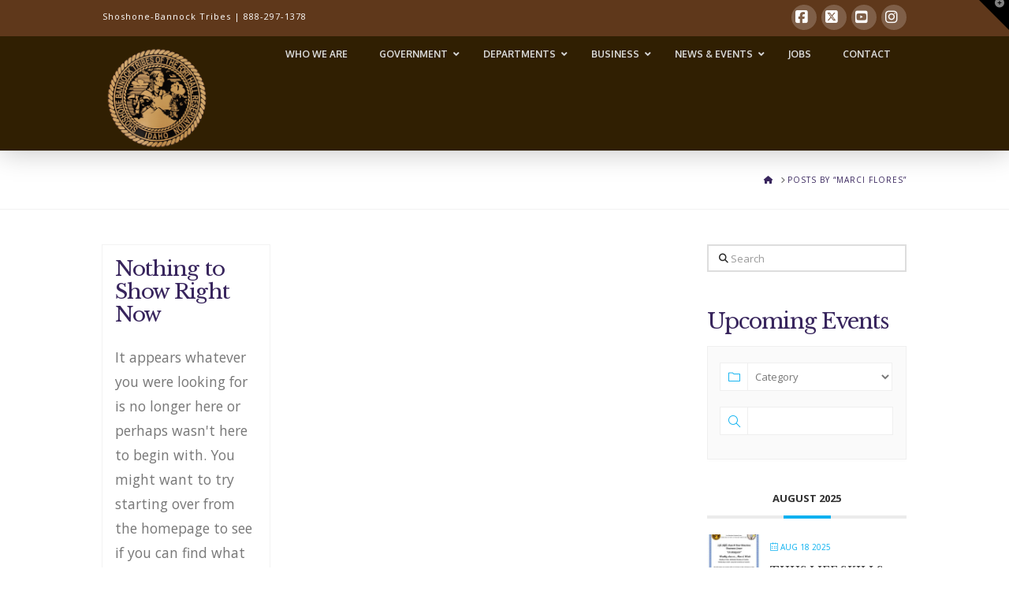

--- FILE ---
content_type: text/html; charset=UTF-8
request_url: https://www.sbtribes.com/author/legal_mflores/
body_size: 19267
content:
<!DOCTYPE html><html
class=no-js lang=en-US><head><meta
charset="UTF-8"><meta
name="viewport" content="width=device-width, initial-scale=1.0"><link
rel=pingback href=https://www.sbtribes.com/xmlrpc.php><title>Marci Flores | Shoshone-Bannock Tribes</title><meta
name='robots' content='max-image-preview:large'><style>img:is([sizes="auto" i], [sizes^="auto," i]) { contain-intrinsic-size: 3000px 1500px }</style><link
rel=dns-prefetch href=//fonts.googleapis.com><link
rel=alternate type=application/rss+xml title="Shoshone-Bannock Tribes &raquo; Feed" href=https://www.sbtribes.com/feed/ ><link
rel=alternate type=application/rss+xml title="Shoshone-Bannock Tribes &raquo; Comments Feed" href=https://www.sbtribes.com/comments/feed/ ><link
rel=alternate type=application/rss+xml title="Shoshone-Bannock Tribes &raquo; Posts by Marci Flores Feed" href=https://www.sbtribes.com/author/legal_mflores/feed/ > <script>/*<![CDATA[*/window._wpemojiSettings = {"baseUrl":"https:\/\/s.w.org\/images\/core\/emoji\/16.0.1\/72x72\/","ext":".png","svgUrl":"https:\/\/s.w.org\/images\/core\/emoji\/16.0.1\/svg\/","svgExt":".svg","source":{"concatemoji":"https:\/\/www.sbtribes.com\/wp-includes\/js\/wp-emoji-release.min.js?ver=6.8.2"}};
/*! This file is auto-generated */
!function(s,n){var o,i,e;function c(e){try{var t={supportTests:e,timestamp:(new Date).valueOf()};sessionStorage.setItem(o,JSON.stringify(t))}catch(e){}}function p(e,t,n){e.clearRect(0,0,e.canvas.width,e.canvas.height),e.fillText(t,0,0);var t=new Uint32Array(e.getImageData(0,0,e.canvas.width,e.canvas.height).data),a=(e.clearRect(0,0,e.canvas.width,e.canvas.height),e.fillText(n,0,0),new Uint32Array(e.getImageData(0,0,e.canvas.width,e.canvas.height).data));return t.every(function(e,t){return e===a[t]})}function u(e,t){e.clearRect(0,0,e.canvas.width,e.canvas.height),e.fillText(t,0,0);for(var n=e.getImageData(16,16,1,1),a=0;a<n.data.length;a++)if(0!==n.data[a])return!1;return!0}function f(e,t,n,a){switch(t){case"flag":return n(e,"\ud83c\udff3\ufe0f\u200d\u26a7\ufe0f","\ud83c\udff3\ufe0f\u200b\u26a7\ufe0f")?!1:!n(e,"\ud83c\udde8\ud83c\uddf6","\ud83c\udde8\u200b\ud83c\uddf6")&&!n(e,"\ud83c\udff4\udb40\udc67\udb40\udc62\udb40\udc65\udb40\udc6e\udb40\udc67\udb40\udc7f","\ud83c\udff4\u200b\udb40\udc67\u200b\udb40\udc62\u200b\udb40\udc65\u200b\udb40\udc6e\u200b\udb40\udc67\u200b\udb40\udc7f");case"emoji":return!a(e,"\ud83e\udedf")}return!1}function g(e,t,n,a){var r="undefined"!=typeof WorkerGlobalScope&&self instanceof WorkerGlobalScope?new OffscreenCanvas(300,150):s.createElement("canvas"),o=r.getContext("2d",{willReadFrequently:!0}),i=(o.textBaseline="top",o.font="600 32px Arial",{});return e.forEach(function(e){i[e]=t(o,e,n,a)}),i}function t(e){var t=s.createElement("script");t.src=e,t.defer=!0,s.head.appendChild(t)}"undefined"!=typeof Promise&&(o="wpEmojiSettingsSupports",i=["flag","emoji"],n.supports={everything:!0,everythingExceptFlag:!0},e=new Promise(function(e){s.addEventListener("DOMContentLoaded",e,{once:!0})}),new Promise(function(t){var n=function(){try{var e=JSON.parse(sessionStorage.getItem(o));if("object"==typeof e&&"number"==typeof e.timestamp&&(new Date).valueOf()<e.timestamp+604800&&"object"==typeof e.supportTests)return e.supportTests}catch(e){}return null}();if(!n){if("undefined"!=typeof Worker&&"undefined"!=typeof OffscreenCanvas&&"undefined"!=typeof URL&&URL.createObjectURL&&"undefined"!=typeof Blob)try{var e="postMessage("+g.toString()+"("+[JSON.stringify(i),f.toString(),p.toString(),u.toString()].join(",")+"));",a=new Blob([e],{type:"text/javascript"}),r=new Worker(URL.createObjectURL(a),{name:"wpTestEmojiSupports"});return void(r.onmessage=function(e){c(n=e.data),r.terminate(),t(n)})}catch(e){}c(n=g(i,f,p,u))}t(n)}).then(function(e){for(var t in e)n.supports[t]=e[t],n.supports.everything=n.supports.everything&&n.supports[t],"flag"!==t&&(n.supports.everythingExceptFlag=n.supports.everythingExceptFlag&&n.supports[t]);n.supports.everythingExceptFlag=n.supports.everythingExceptFlag&&!n.supports.flag,n.DOMReady=!1,n.readyCallback=function(){n.DOMReady=!0}}).then(function(){return e}).then(function(){var e;n.supports.everything||(n.readyCallback(),(e=n.source||{}).concatemoji?t(e.concatemoji):e.wpemoji&&e.twemoji&&(t(e.twemoji),t(e.wpemoji)))}))}((window,document),window._wpemojiSettings);/*]]>*/</script> <link
rel=stylesheet href=https://www.sbtribes.com/wp-content/cache/minify/7d177.css media=all><style id=wp-emoji-styles-inline-css>img.wp-smiley, img.emoji {
		display: inline !important;
		border: none !important;
		box-shadow: none !important;
		height: 1em !important;
		width: 1em !important;
		margin: 0 0.07em !important;
		vertical-align: -0.1em !important;
		background: none !important;
		padding: 0 !important;
	}</style><link
rel=stylesheet href=https://www.sbtribes.com/wp-content/cache/minify/a5ff7.css media=all><style id=wp-block-library-theme-inline-css>.wp-block-audio :where(figcaption){color:#555;font-size:13px;text-align:center}.is-dark-theme .wp-block-audio :where(figcaption){color:#ffffffa6}.wp-block-audio{margin:0 0 1em}.wp-block-code{border:1px solid #ccc;border-radius:4px;font-family:Menlo,Consolas,monaco,monospace;padding:.8em 1em}.wp-block-embed :where(figcaption){color:#555;font-size:13px;text-align:center}.is-dark-theme .wp-block-embed :where(figcaption){color:#ffffffa6}.wp-block-embed{margin:0 0 1em}.blocks-gallery-caption{color:#555;font-size:13px;text-align:center}.is-dark-theme .blocks-gallery-caption{color:#ffffffa6}:root :where(.wp-block-image figcaption){color:#555;font-size:13px;text-align:center}.is-dark-theme :root :where(.wp-block-image figcaption){color:#ffffffa6}.wp-block-image{margin:0 0 1em}.wp-block-pullquote{border-bottom:4px solid;border-top:4px solid;color:currentColor;margin-bottom:1.75em}.wp-block-pullquote cite,.wp-block-pullquote footer,.wp-block-pullquote__citation{color:currentColor;font-size:.8125em;font-style:normal;text-transform:uppercase}.wp-block-quote{border-left:.25em solid;margin:0 0 1.75em;padding-left:1em}.wp-block-quote cite,.wp-block-quote footer{color:currentColor;font-size:.8125em;font-style:normal;position:relative}.wp-block-quote:where(.has-text-align-right){border-left:none;border-right:.25em solid;padding-left:0;padding-right:1em}.wp-block-quote:where(.has-text-align-center){border:none;padding-left:0}.wp-block-quote.is-large,.wp-block-quote.is-style-large,.wp-block-quote:where(.is-style-plain){border:none}.wp-block-search .wp-block-search__label{font-weight:700}.wp-block-search__button{border:1px solid #ccc;padding:.375em .625em}:where(.wp-block-group.has-background){padding:1.25em 2.375em}.wp-block-separator.has-css-opacity{opacity:.4}.wp-block-separator{border:none;border-bottom:2px solid;margin-left:auto;margin-right:auto}.wp-block-separator.has-alpha-channel-opacity{opacity:1}.wp-block-separator:not(.is-style-wide):not(.is-style-dots){width:100px}.wp-block-separator.has-background:not(.is-style-dots){border-bottom:none;height:1px}.wp-block-separator.has-background:not(.is-style-wide):not(.is-style-dots){height:2px}.wp-block-table{margin:0 0 1em}.wp-block-table td,.wp-block-table th{word-break:normal}.wp-block-table :where(figcaption){color:#555;font-size:13px;text-align:center}.is-dark-theme .wp-block-table :where(figcaption){color:#ffffffa6}.wp-block-video :where(figcaption){color:#555;font-size:13px;text-align:center}.is-dark-theme .wp-block-video :where(figcaption){color:#ffffffa6}.wp-block-video{margin:0 0 1em}:root :where(.wp-block-template-part.has-background){margin-bottom:0;margin-top:0;padding:1.25em 2.375em}</style><style id=classic-theme-styles-inline-css>/*! This file is auto-generated */
.wp-block-button__link{color:#fff;background-color:#32373c;border-radius:9999px;box-shadow:none;text-decoration:none;padding:calc(.667em + 2px) calc(1.333em + 2px);font-size:1.125em}.wp-block-file__button{background:#32373c;color:#fff;text-decoration:none}</style><style id=global-styles-inline-css>/*<![CDATA[*/:root{--wp--preset--aspect-ratio--square: 1;--wp--preset--aspect-ratio--4-3: 4/3;--wp--preset--aspect-ratio--3-4: 3/4;--wp--preset--aspect-ratio--3-2: 3/2;--wp--preset--aspect-ratio--2-3: 2/3;--wp--preset--aspect-ratio--16-9: 16/9;--wp--preset--aspect-ratio--9-16: 9/16;--wp--preset--color--black: #000000;--wp--preset--color--cyan-bluish-gray: #abb8c3;--wp--preset--color--white: #ffffff;--wp--preset--color--pale-pink: #f78da7;--wp--preset--color--vivid-red: #cf2e2e;--wp--preset--color--luminous-vivid-orange: #ff6900;--wp--preset--color--luminous-vivid-amber: #fcb900;--wp--preset--color--light-green-cyan: #7bdcb5;--wp--preset--color--vivid-green-cyan: #00d084;--wp--preset--color--pale-cyan-blue: #8ed1fc;--wp--preset--color--vivid-cyan-blue: #0693e3;--wp--preset--color--vivid-purple: #9b51e0;--wp--preset--gradient--vivid-cyan-blue-to-vivid-purple: linear-gradient(135deg,rgba(6,147,227,1) 0%,rgb(155,81,224) 100%);--wp--preset--gradient--light-green-cyan-to-vivid-green-cyan: linear-gradient(135deg,rgb(122,220,180) 0%,rgb(0,208,130) 100%);--wp--preset--gradient--luminous-vivid-amber-to-luminous-vivid-orange: linear-gradient(135deg,rgba(252,185,0,1) 0%,rgba(255,105,0,1) 100%);--wp--preset--gradient--luminous-vivid-orange-to-vivid-red: linear-gradient(135deg,rgba(255,105,0,1) 0%,rgb(207,46,46) 100%);--wp--preset--gradient--very-light-gray-to-cyan-bluish-gray: linear-gradient(135deg,rgb(238,238,238) 0%,rgb(169,184,195) 100%);--wp--preset--gradient--cool-to-warm-spectrum: linear-gradient(135deg,rgb(74,234,220) 0%,rgb(151,120,209) 20%,rgb(207,42,186) 40%,rgb(238,44,130) 60%,rgb(251,105,98) 80%,rgb(254,248,76) 100%);--wp--preset--gradient--blush-light-purple: linear-gradient(135deg,rgb(255,206,236) 0%,rgb(152,150,240) 100%);--wp--preset--gradient--blush-bordeaux: linear-gradient(135deg,rgb(254,205,165) 0%,rgb(254,45,45) 50%,rgb(107,0,62) 100%);--wp--preset--gradient--luminous-dusk: linear-gradient(135deg,rgb(255,203,112) 0%,rgb(199,81,192) 50%,rgb(65,88,208) 100%);--wp--preset--gradient--pale-ocean: linear-gradient(135deg,rgb(255,245,203) 0%,rgb(182,227,212) 50%,rgb(51,167,181) 100%);--wp--preset--gradient--electric-grass: linear-gradient(135deg,rgb(202,248,128) 0%,rgb(113,206,126) 100%);--wp--preset--gradient--midnight: linear-gradient(135deg,rgb(2,3,129) 0%,rgb(40,116,252) 100%);--wp--preset--font-size--small: 13px;--wp--preset--font-size--medium: 20px;--wp--preset--font-size--large: 36px;--wp--preset--font-size--x-large: 42px;--wp--preset--spacing--20: 0.44rem;--wp--preset--spacing--30: 0.67rem;--wp--preset--spacing--40: 1rem;--wp--preset--spacing--50: 1.5rem;--wp--preset--spacing--60: 2.25rem;--wp--preset--spacing--70: 3.38rem;--wp--preset--spacing--80: 5.06rem;--wp--preset--shadow--natural: 6px 6px 9px rgba(0, 0, 0, 0.2);--wp--preset--shadow--deep: 12px 12px 50px rgba(0, 0, 0, 0.4);--wp--preset--shadow--sharp: 6px 6px 0px rgba(0, 0, 0, 0.2);--wp--preset--shadow--outlined: 6px 6px 0px -3px rgba(255, 255, 255, 1), 6px 6px rgba(0, 0, 0, 1);--wp--preset--shadow--crisp: 6px 6px 0px rgba(0, 0, 0, 1);}:where(.is-layout-flex){gap: 0.5em;}:where(.is-layout-grid){gap: 0.5em;}body .is-layout-flex{display: flex;}.is-layout-flex{flex-wrap: wrap;align-items: center;}.is-layout-flex > :is(*, div){margin: 0;}body .is-layout-grid{display: grid;}.is-layout-grid > :is(*, div){margin: 0;}:where(.wp-block-columns.is-layout-flex){gap: 2em;}:where(.wp-block-columns.is-layout-grid){gap: 2em;}:where(.wp-block-post-template.is-layout-flex){gap: 1.25em;}:where(.wp-block-post-template.is-layout-grid){gap: 1.25em;}.has-black-color{color: var(--wp--preset--color--black) !important;}.has-cyan-bluish-gray-color{color: var(--wp--preset--color--cyan-bluish-gray) !important;}.has-white-color{color: var(--wp--preset--color--white) !important;}.has-pale-pink-color{color: var(--wp--preset--color--pale-pink) !important;}.has-vivid-red-color{color: var(--wp--preset--color--vivid-red) !important;}.has-luminous-vivid-orange-color{color: var(--wp--preset--color--luminous-vivid-orange) !important;}.has-luminous-vivid-amber-color{color: var(--wp--preset--color--luminous-vivid-amber) !important;}.has-light-green-cyan-color{color: var(--wp--preset--color--light-green-cyan) !important;}.has-vivid-green-cyan-color{color: var(--wp--preset--color--vivid-green-cyan) !important;}.has-pale-cyan-blue-color{color: var(--wp--preset--color--pale-cyan-blue) !important;}.has-vivid-cyan-blue-color{color: var(--wp--preset--color--vivid-cyan-blue) !important;}.has-vivid-purple-color{color: var(--wp--preset--color--vivid-purple) !important;}.has-black-background-color{background-color: var(--wp--preset--color--black) !important;}.has-cyan-bluish-gray-background-color{background-color: var(--wp--preset--color--cyan-bluish-gray) !important;}.has-white-background-color{background-color: var(--wp--preset--color--white) !important;}.has-pale-pink-background-color{background-color: var(--wp--preset--color--pale-pink) !important;}.has-vivid-red-background-color{background-color: var(--wp--preset--color--vivid-red) !important;}.has-luminous-vivid-orange-background-color{background-color: var(--wp--preset--color--luminous-vivid-orange) !important;}.has-luminous-vivid-amber-background-color{background-color: var(--wp--preset--color--luminous-vivid-amber) !important;}.has-light-green-cyan-background-color{background-color: var(--wp--preset--color--light-green-cyan) !important;}.has-vivid-green-cyan-background-color{background-color: var(--wp--preset--color--vivid-green-cyan) !important;}.has-pale-cyan-blue-background-color{background-color: var(--wp--preset--color--pale-cyan-blue) !important;}.has-vivid-cyan-blue-background-color{background-color: var(--wp--preset--color--vivid-cyan-blue) !important;}.has-vivid-purple-background-color{background-color: var(--wp--preset--color--vivid-purple) !important;}.has-black-border-color{border-color: var(--wp--preset--color--black) !important;}.has-cyan-bluish-gray-border-color{border-color: var(--wp--preset--color--cyan-bluish-gray) !important;}.has-white-border-color{border-color: var(--wp--preset--color--white) !important;}.has-pale-pink-border-color{border-color: var(--wp--preset--color--pale-pink) !important;}.has-vivid-red-border-color{border-color: var(--wp--preset--color--vivid-red) !important;}.has-luminous-vivid-orange-border-color{border-color: var(--wp--preset--color--luminous-vivid-orange) !important;}.has-luminous-vivid-amber-border-color{border-color: var(--wp--preset--color--luminous-vivid-amber) !important;}.has-light-green-cyan-border-color{border-color: var(--wp--preset--color--light-green-cyan) !important;}.has-vivid-green-cyan-border-color{border-color: var(--wp--preset--color--vivid-green-cyan) !important;}.has-pale-cyan-blue-border-color{border-color: var(--wp--preset--color--pale-cyan-blue) !important;}.has-vivid-cyan-blue-border-color{border-color: var(--wp--preset--color--vivid-cyan-blue) !important;}.has-vivid-purple-border-color{border-color: var(--wp--preset--color--vivid-purple) !important;}.has-vivid-cyan-blue-to-vivid-purple-gradient-background{background: var(--wp--preset--gradient--vivid-cyan-blue-to-vivid-purple) !important;}.has-light-green-cyan-to-vivid-green-cyan-gradient-background{background: var(--wp--preset--gradient--light-green-cyan-to-vivid-green-cyan) !important;}.has-luminous-vivid-amber-to-luminous-vivid-orange-gradient-background{background: var(--wp--preset--gradient--luminous-vivid-amber-to-luminous-vivid-orange) !important;}.has-luminous-vivid-orange-to-vivid-red-gradient-background{background: var(--wp--preset--gradient--luminous-vivid-orange-to-vivid-red) !important;}.has-very-light-gray-to-cyan-bluish-gray-gradient-background{background: var(--wp--preset--gradient--very-light-gray-to-cyan-bluish-gray) !important;}.has-cool-to-warm-spectrum-gradient-background{background: var(--wp--preset--gradient--cool-to-warm-spectrum) !important;}.has-blush-light-purple-gradient-background{background: var(--wp--preset--gradient--blush-light-purple) !important;}.has-blush-bordeaux-gradient-background{background: var(--wp--preset--gradient--blush-bordeaux) !important;}.has-luminous-dusk-gradient-background{background: var(--wp--preset--gradient--luminous-dusk) !important;}.has-pale-ocean-gradient-background{background: var(--wp--preset--gradient--pale-ocean) !important;}.has-electric-grass-gradient-background{background: var(--wp--preset--gradient--electric-grass) !important;}.has-midnight-gradient-background{background: var(--wp--preset--gradient--midnight) !important;}.has-small-font-size{font-size: var(--wp--preset--font-size--small) !important;}.has-medium-font-size{font-size: var(--wp--preset--font-size--medium) !important;}.has-large-font-size{font-size: var(--wp--preset--font-size--large) !important;}.has-x-large-font-size{font-size: var(--wp--preset--font-size--x-large) !important;}
:where(.wp-block-post-template.is-layout-flex){gap: 1.25em;}:where(.wp-block-post-template.is-layout-grid){gap: 1.25em;}
:where(.wp-block-columns.is-layout-flex){gap: 2em;}:where(.wp-block-columns.is-layout-grid){gap: 2em;}
:root :where(.wp-block-pullquote){font-size: 1.5em;line-height: 1.6;}/*]]>*/</style><link
rel=stylesheet id=ubermenu-oxygen-css href='//fonts.googleapis.com/css?family=Oxygen%3A%2C300%2C400%2C700&#038;ver=6.8.2' type=text/css media=all><link
rel=stylesheet href=https://www.sbtribes.com/wp-content/cache/minify/e19ef.css media=all><style id=cs-inline-css>@media (min-width:1200px){.x-hide-xl{display:none !important;}}@media (min-width:979px) and (max-width:1199px){.x-hide-lg{display:none !important;}}@media (min-width:767px) and (max-width:978px){.x-hide-md{display:none !important;}}@media (min-width:480px) and (max-width:766px){.x-hide-sm{display:none !important;}}@media (max-width:479px){.x-hide-xs{display:none !important;}} a,h1 a:hover,h2 a:hover,h3 a:hover,h4 a:hover,h5 a:hover,h6 a:hover,.x-comment-time:hover,#reply-title small a,.comment-reply-link:hover,.x-comment-author a:hover,.x-recent-posts a:hover .h-recent-posts{color:#38255d;}a:hover,#reply-title small a:hover{color:#211d40;}.entry-title i,.entry-title svg{color:#dddddd;}a.x-img-thumbnail:hover,li.bypostauthor > article.comment{border-color:#38255d;}.flex-direction-nav a,.flex-control-nav a:hover,.flex-control-nav a.flex-active,.x-dropcap,.x-skill-bar .bar,.x-pricing-column.featured h2,.h-comments-title small,.x-pagination a:hover,.woocommerce-pagination a:hover,.x-entry-share .x-share:hover,.entry-thumb,.widget_tag_cloud .tagcloud a:hover,.widget_product_tag_cloud .tagcloud a:hover,.x-highlight,.x-recent-posts .x-recent-posts-img:after,.x-portfolio-filters{background-color:#38255d;}.x-portfolio-filters:hover{background-color:#211d40;}.x-main{width:calc(72% - 3.20197%);}.x-sidebar{width:calc(100% - 3.20197% - 72%);}.h-landmark{font-weight:400;}.x-comment-author a{color:#777777;}.x-comment-author a,.comment-form-author label,.comment-form-email label,.comment-form-url label,.comment-form-rating label,.comment-form-comment label,.widget_calendar #wp-calendar caption,.widget_calendar #wp-calendar th,.x-accordion-heading .x-accordion-toggle,.x-nav-tabs > li > a:hover,.x-nav-tabs > .active > a,.x-nav-tabs > .active > a:hover{color:#38255d;}.widget_calendar #wp-calendar th{border-bottom-color:#38255d;}.x-pagination span.current,.woocommerce-pagination span[aria-current],.x-portfolio-filters-menu,.widget_tag_cloud .tagcloud a,.h-feature-headline span i,.widget_price_filter .ui-slider .ui-slider-handle{background-color:#38255d;}@media (max-width:978.98px){}html{font-size:16px;}@media (min-width:479px){html{font-size:16px;}}@media (min-width:766px){html{font-size:16px;}}@media (min-width:978px){html{font-size:16px;}}@media (min-width:1199px){html{font-size:16px;}}body{font-style:normal;font-weight:400;color:#777777;background-color:#ffffff;}.w-b{font-weight:400 !important;}h1,h2,h3,h4,h5,h6,.h1,.h2,.h3,.h4,.h5,.h6,.x-text-headline{font-family:"Libre Baskerville",serif;font-style:normal;font-weight:400;}h1,.h1{letter-spacing:-0.035em;}h2,.h2{letter-spacing:-0.035em;}h3,.h3{letter-spacing:-0.035em;}h4,.h4{letter-spacing:-0.035em;}h5,.h5{letter-spacing:-0.035em;}h6,.h6{letter-spacing:-0.035em;}.w-h{font-weight:400 !important;}.x-container.width{width:88%;}.x-container.max{max-width:1020px;}.x-bar-content.x-container.width{flex-basis:88%;}.x-main.full{float:none;clear:both;display:block;width:auto;}@media (max-width:978.98px){.x-main.full,.x-main.left,.x-main.right,.x-sidebar.left,.x-sidebar.right{float:none;display:block;width:auto !important;}}.entry-header,.entry-content{font-size:1.1rem;}body,input,button,select,textarea{font-family:"Open Sans",sans-serif;}h1,h2,h3,h4,h5,h6,.h1,.h2,.h3,.h4,.h5,.h6,h1 a,h2 a,h3 a,h4 a,h5 a,h6 a,.h1 a,.h2 a,.h3 a,.h4 a,.h5 a,.h6 a,blockquote{color:#38255d;}.cfc-h-tx{color:#38255d !important;}.cfc-h-bd{border-color:#38255d !important;}.cfc-h-bg{background-color:#38255d !important;}.cfc-b-tx{color:#777777 !important;}.cfc-b-bd{border-color:#777777 !important;}.cfc-b-bg{background-color:#777777 !important;}.x-btn,.button,[type="submit"]{color:#ffffff;border-color:#c59d2c;background-color:#c59d2c;margin-bottom:0.25em;text-shadow:0 0.075em 0.075em rgba(0,0,0,0.5);box-shadow:0 0.25em 0 0 #9c8126,0 4px 9px rgba(0,0,0,0.75);border-radius:0.25em;padding:0.579em 1.105em 0.842em;font-size:19px;}.x-btn:hover,.button:hover,[type="submit"]:hover{color:#ffffff;border-color:#9c8126;background-color:#9c8126;margin-bottom:0.25em;text-shadow:0 0.075em 0.075em rgba(0,0,0,0.5);box-shadow:0 0.25em 0 0 #816b21,0 4px 9px rgba(0,0,0,0.75);}.x-btn.x-btn-real,.x-btn.x-btn-real:hover{margin-bottom:0.25em;text-shadow:0 0.075em 0.075em rgba(0,0,0,0.65);}.x-btn.x-btn-real{box-shadow:0 0.25em 0 0 #9c8126,0 4px 9px rgba(0,0,0,0.75);}.x-btn.x-btn-real:hover{box-shadow:0 0.25em 0 0 #816b21,0 4px 9px rgba(0,0,0,0.75);}.x-btn.x-btn-flat,.x-btn.x-btn-flat:hover{margin-bottom:0;text-shadow:0 0.075em 0.075em rgba(0,0,0,0.65);box-shadow:none;}.x-btn.x-btn-transparent,.x-btn.x-btn-transparent:hover{margin-bottom:0;border-width:3px;text-shadow:none;text-transform:uppercase;background-color:transparent;box-shadow:none;}.x-topbar .p-info,.x-topbar .p-info a,.x-topbar .x-social-global a{color:#ffffff;}.x-topbar .p-info a:hover{color:#959baf;}.x-topbar{background-color:rgb(95,56,27);}.x-navbar .desktop .x-nav > li:before{padding-top:40px;}.x-navbar .desktop .x-nav > li > a,.x-navbar .desktop .sub-menu li > a,.x-navbar .mobile .x-nav li a{color:hsl(0,0%,99%);}.x-navbar .desktop .x-nav > li > a:hover,.x-navbar .desktop .x-nav > .x-active > a,.x-navbar .desktop .x-nav > .current-menu-item > a,.x-navbar .desktop .sub-menu li > a:hover,.x-navbar .desktop .sub-menu li.x-active > a,.x-navbar .desktop .sub-menu li.current-menu-item > a,.x-navbar .desktop .x-nav .x-megamenu > .sub-menu > li > a,.x-navbar .mobile .x-nav li > a:hover,.x-navbar .mobile .x-nav li.x-active > a,.x-navbar .mobile .x-nav li.current-menu-item > a{color:#ffffff;}.x-btn-navbar,.x-btn-navbar:hover{color:#ffffff;}.x-navbar .desktop .sub-menu li:before,.x-navbar .desktop .sub-menu li:after{background-color:hsl(0,0%,99%);}.x-navbar,.x-navbar .sub-menu{background-color:rgb(48,31,2) !important;}.x-btn-navbar,.x-btn-navbar.collapsed:hover{background-color:#625a87;}.x-btn-navbar.collapsed{background-color:#55468c;}.x-navbar .desktop .x-nav > li > a:hover > span,.x-navbar .desktop .x-nav > li.x-active > a > span,.x-navbar .desktop .x-nav > li.current-menu-item > a > span{box-shadow:0 2px 0 0 #ffffff;}.x-navbar .desktop .x-nav > li > a{height:90px;padding-top:40px;}.x-navbar .desktop .x-nav > li ul{top:90px;}.x-colophon.bottom{background-color:hsl(211,98%,16%);}.x-colophon.bottom,.x-colophon.bottom a,.x-colophon.bottom .x-social-global a{color:#ffffff;}.x-btn-widgetbar{border-top-color:#000000;border-right-color:#000000;}.x-btn-widgetbar:hover{border-top-color:#444444;border-right-color:#444444;}.x-navbar-inner{min-height:90px;}.x-brand{margin-top:10px;font-family:"Libre Baskerville",serif;font-size:24px;font-style:normal;font-weight:700;letter-spacing:-1em;color:hsl(0,1%,99%);}.x-brand:hover,.x-brand:focus{color:hsl(0,1%,99%);}.x-brand img{width:calc(280px / 2);}.x-navbar .x-nav-wrap .x-nav > li > a{font-family:"Open Sans",sans-serif;font-style:normal;font-weight:400;letter-spacing:0.085em;text-transform:uppercase;}.x-navbar .desktop .x-nav > li > a{font-size:15px;}.x-navbar .desktop .x-nav > li > a:not(.x-btn-navbar-woocommerce){padding-left:20px;padding-right:20px;}.x-navbar .desktop .x-nav > li > a > span{margin-right:-0.085em;}.x-btn-navbar{margin-top:24px;}.x-btn-navbar,.x-btn-navbar.collapsed{font-size:20px;}@media (max-width:979px){.x-widgetbar{left:0;right:0;}}.x-colophon.bottom{background-color:hsl(211,98%,16%);}.x-colophon.bottom,.x-colophon.bottom a,.x-colophon.bottom .x-social-global a{color:#ffffff;}.bg .mejs-container,.x-video .mejs-container{position:unset !important;} @font-face{font-family:'FontAwesomePro';font-style:normal;font-weight:900;font-display:block;src:url('https://www.sbtribes.com/wp-content/plugins/cornerstone/assets/fonts/fa-solid-900.woff2?ver=6.7.2') format('woff2'),url('https://www.sbtribes.com/wp-content/plugins/cornerstone/assets/fonts/fa-solid-900.ttf?ver=6.7.2') format('truetype');}[data-x-fa-pro-icon]{font-family:"FontAwesomePro" !important;}[data-x-fa-pro-icon]:before{content:attr(data-x-fa-pro-icon);}[data-x-icon],[data-x-icon-o],[data-x-icon-l],[data-x-icon-s],[data-x-icon-b],[data-x-icon-sr],[data-x-icon-ss],[data-x-icon-sl],[data-x-fa-pro-icon],[class*="cs-fa-"]{display:inline-flex;font-style:normal;font-weight:400;text-decoration:inherit;text-rendering:auto;-webkit-font-smoothing:antialiased;-moz-osx-font-smoothing:grayscale;}[data-x-icon].left,[data-x-icon-o].left,[data-x-icon-l].left,[data-x-icon-s].left,[data-x-icon-b].left,[data-x-icon-sr].left,[data-x-icon-ss].left,[data-x-icon-sl].left,[data-x-fa-pro-icon].left,[class*="cs-fa-"].left{margin-right:0.5em;}[data-x-icon].right,[data-x-icon-o].right,[data-x-icon-l].right,[data-x-icon-s].right,[data-x-icon-b].right,[data-x-icon-sr].right,[data-x-icon-ss].right,[data-x-icon-sl].right,[data-x-fa-pro-icon].right,[class*="cs-fa-"].right{margin-left:0.5em;}[data-x-icon]:before,[data-x-icon-o]:before,[data-x-icon-l]:before,[data-x-icon-s]:before,[data-x-icon-b]:before,[data-x-icon-sr]:before,[data-x-icon-ss]:before,[data-x-icon-sl]:before,[data-x-fa-pro-icon]:before,[class*="cs-fa-"]:before{line-height:1;}@font-face{font-family:'FontAwesome';font-style:normal;font-weight:900;font-display:block;src:url('https://www.sbtribes.com/wp-content/plugins/cornerstone/assets/fonts/fa-solid-900.woff2?ver=6.7.2') format('woff2'),url('https://www.sbtribes.com/wp-content/plugins/cornerstone/assets/fonts/fa-solid-900.ttf?ver=6.7.2') format('truetype');}[data-x-icon],[data-x-icon-s],[data-x-icon][class*="cs-fa-"]{font-family:"FontAwesome" !important;font-weight:900;}[data-x-icon]:before,[data-x-icon][class*="cs-fa-"]:before{content:attr(data-x-icon);}[data-x-icon-s]:before{content:attr(data-x-icon-s);}@font-face{font-family:'FontAwesomeRegular';font-style:normal;font-weight:400;font-display:block;src:url('https://www.sbtribes.com/wp-content/plugins/cornerstone/assets/fonts/fa-regular-400.woff2?ver=6.7.2') format('woff2'),url('https://www.sbtribes.com/wp-content/plugins/cornerstone/assets/fonts/fa-regular-400.ttf?ver=6.7.2') format('truetype');}@font-face{font-family:'FontAwesomePro';font-style:normal;font-weight:400;font-display:block;src:url('https://www.sbtribes.com/wp-content/plugins/cornerstone/assets/fonts/fa-regular-400.woff2?ver=6.7.2') format('woff2'),url('https://www.sbtribes.com/wp-content/plugins/cornerstone/assets/fonts/fa-regular-400.ttf?ver=6.7.2') format('truetype');}[data-x-icon-o]{font-family:"FontAwesomeRegular" !important;}[data-x-icon-o]:before{content:attr(data-x-icon-o);}@font-face{font-family:'FontAwesomeLight';font-style:normal;font-weight:300;font-display:block;src:url('https://www.sbtribes.com/wp-content/plugins/cornerstone/assets/fonts/fa-light-300.woff2?ver=6.7.2') format('woff2'),url('https://www.sbtribes.com/wp-content/plugins/cornerstone/assets/fonts/fa-light-300.ttf?ver=6.7.2') format('truetype');}@font-face{font-family:'FontAwesomePro';font-style:normal;font-weight:300;font-display:block;src:url('https://www.sbtribes.com/wp-content/plugins/cornerstone/assets/fonts/fa-light-300.woff2?ver=6.7.2') format('woff2'),url('https://www.sbtribes.com/wp-content/plugins/cornerstone/assets/fonts/fa-light-300.ttf?ver=6.7.2') format('truetype');}[data-x-icon-l]{font-family:"FontAwesomeLight" !important;font-weight:300;}[data-x-icon-l]:before{content:attr(data-x-icon-l);}@font-face{font-family:'FontAwesomeBrands';font-style:normal;font-weight:normal;font-display:block;src:url('https://www.sbtribes.com/wp-content/plugins/cornerstone/assets/fonts/fa-brands-400.woff2?ver=6.7.2') format('woff2'),url('https://www.sbtribes.com/wp-content/plugins/cornerstone/assets/fonts/fa-brands-400.ttf?ver=6.7.2') format('truetype');}[data-x-icon-b]{font-family:"FontAwesomeBrands" !important;}[data-x-icon-b]:before{content:attr(data-x-icon-b);}.widget.widget_rss li .rsswidget:before{content:"\f35d";padding-right:0.4em;font-family:"FontAwesome";} .x-navbar{box-shadow:0 0 35px rgba(0,0,0,0.25);}.x-navbar .desktop .x-nav > li > a:hover > span,.x-navbar .desktop .x-nav > li.x-active > a > span,.x-navbar .desktop .x-nav > li.current-menu-item > a > span{box-shadow:none;}.x-navbar .desktop .x-nav > li > a > span > i{opacity:0.5;}.x-navbar .desktop .x-nav > li > a:hover > span > i,.x-navbar .desktop .x-nav > li.x-active > a > span > i,.x-navbar .desktop .x-nav > li.current-menu-item > a > span > i{opacity:1;}.x-btn,.button,input[type=\"submit\"]{text-transform:uppercase;text-shadow:none;font-weight:bold;font-size:14px !important;letter-spacing:1px;padding:1em 3em !important;}.x-btn.button-purple,.button.button-purple,input[type=\"submit\"].button-purple{color:#ffffff;border-color:#38255d;background-color:#38255d;box-shadow:0 0.25em 0 0 #211d40,0 4px 9px rgba(0,0,0,0.75);}.x-btn.button-purple:hover,.button.button-purple:hover,input[type=\"submit\"]:hover{color:#ffffff;border-color:#211d40;background-color:#211d40;box-shadow:0 0.25em 0 0 #191631,0 4px 9px rgba(0,0,0,0.75);}.period-white{color:#fff;}.period-yellow{color:#c59d2c;}.accent-yellow{color:#c59d2c;}.x-li-icon i{color:#c59d2c;}.section-icon{width:2.5em;height:2.5em;font-size:1.5em;line-height:2.5em;color:#fff;background-color:rgba(0,0,0,0.1);border-radius:100em;box-shadow:inset 0 1px 4px rgba(0,0,0,0.2);}.admissions-icon{font-size:2.5em;line-height:1;opacity:0.425;}.dark-text{color:#333;}.x-accordion{font-size:0.85em;}.x-accordion-inner{background-color:#fff;}.img-gallery{display:block;width:400px;margin:0 auto;box-shadow:0 0 35px rgba(0,0,0,0.285);}.x-colophon.top{background-color:#e1e6ea;font-size:0.875em;}.x-colophon.top a{color:#777777;}.x-colophon.top a:hover,.x-colophon.top a:focus{color:#38255d;}</style> <script src=https://www.sbtribes.com/wp-content/cache/minify/959f0.js></script> <script id=mec-frontend-script-js-extra>var mecdata = {"day":"day","days":"days","hour":"hour","hours":"hours","minute":"minute","minutes":"minutes","second":"second","seconds":"seconds","next":"Next","prev":"Prev","elementor_edit_mode":"no","recapcha_key":"","ajax_url":"https:\/\/www.sbtribes.com\/wp-admin\/admin-ajax.php","fes_nonce":"3c080a2d6e","current_year":"2025","current_month":"08","datepicker_format":"yy-mm-dd"};</script> <script src=https://www.sbtribes.com/wp-content/cache/minify/90409.js></script> <link
rel=https://api.w.org/ href=https://www.sbtribes.com/wp-json/ ><link
rel=alternate title=JSON type=application/json href=https://www.sbtribes.com/wp-json/wp/v2/users/10><style id=ubermenu-custom-generated-css>/** Font Awesome 4 Compatibility **/
.fa{font-style:normal;font-variant:normal;font-weight:normal;font-family:FontAwesome;}

/** UberMenu Custom Menu Styles (Customizer) **/
/* main */
 .ubermenu-main .ubermenu-item-level-0 > .ubermenu-target { font-size:12px; text-transform:uppercase; color:#d8d8d8; }
 .ubermenu-main .ubermenu-nav .ubermenu-item.ubermenu-item-level-0 > .ubermenu-target { font-weight:bold; }
 .ubermenu.ubermenu-main .ubermenu-item-level-0:hover > .ubermenu-target, .ubermenu-main .ubermenu-item-level-0.ubermenu-active > .ubermenu-target { color:#f9f9f9; }
 .ubermenu-main .ubermenu-item-level-0.ubermenu-current-menu-item > .ubermenu-target, .ubermenu-main .ubermenu-item-level-0.ubermenu-current-menu-parent > .ubermenu-target, .ubermenu-main .ubermenu-item-level-0.ubermenu-current-menu-ancestor > .ubermenu-target { color:#9b9b9b; }
 .ubermenu-main .ubermenu-item.ubermenu-item-level-0 > .ubermenu-highlight { color:#dddddd; }
 .ubermenu-main .ubermenu-submenu .ubermenu-item-header > .ubermenu-target, .ubermenu-main .ubermenu-tab > .ubermenu-target { text-transform:uppercase; }
 .ubermenu-main .ubermenu-submenu .ubermenu-divider > hr { border-top-color:#dd3333; }
 .ubermenu-main, .ubermenu-main .ubermenu-target, .ubermenu-main .ubermenu-nav .ubermenu-item-level-0 .ubermenu-target, .ubermenu-main div, .ubermenu-main p, .ubermenu-main input { font-family:'Oxygen', sans-serif; }


/* Status: Regenerated */</style><link
rel=icon href=https://www.sbtribes.com/wp-content/uploads/2021/06/cropped-SBT-512x512-1-32x32.png sizes=32x32><link
rel=icon href=https://www.sbtribes.com/wp-content/uploads/2021/06/cropped-SBT-512x512-1-192x192.png sizes=192x192><link
rel=apple-touch-icon href=https://www.sbtribes.com/wp-content/uploads/2021/06/cropped-SBT-512x512-1-180x180.png><meta
name="msapplication-TileImage" content="https://www.sbtribes.com/wp-content/uploads/2021/06/cropped-SBT-512x512-1-270x270.png"><style id=wp-custom-css>/*
You can add your own CSS here.

Click the help icon above to learn more.
*/</style><style>.mec-event-grid-minimal .mec-modal-booking-button:hover, .mec-events-timeline-wrap .mec-organizer-item a, .mec-events-timeline-wrap .mec-organizer-item:after, .mec-events-timeline-wrap .mec-shortcode-organizers i, .mec-timeline-event .mec-modal-booking-button, .mec-wrap .mec-map-lightbox-wp.mec-event-list-classic .mec-event-date, .mec-timetable-t2-col .mec-modal-booking-button:hover, .mec-event-container-classic .mec-modal-booking-button:hover, .mec-calendar-events-side .mec-modal-booking-button:hover, .mec-event-grid-yearly  .mec-modal-booking-button, .mec-events-agenda .mec-modal-booking-button, .mec-event-grid-simple .mec-modal-booking-button, .mec-event-list-minimal  .mec-modal-booking-button:hover, .mec-timeline-month-divider,  .mec-wrap.colorskin-custom .mec-totalcal-box .mec-totalcal-view span:hover,.mec-wrap.colorskin-custom .mec-calendar.mec-event-calendar-classic .mec-selected-day,.mec-wrap.colorskin-custom .mec-color, .mec-wrap.colorskin-custom .mec-event-sharing-wrap .mec-event-sharing > li:hover a, .mec-wrap.colorskin-custom .mec-color-hover:hover, .mec-wrap.colorskin-custom .mec-color-before *:before ,.mec-wrap.colorskin-custom .mec-widget .mec-event-grid-classic.owl-carousel .owl-nav i,.mec-wrap.colorskin-custom .mec-event-list-classic a.magicmore:hover,.mec-wrap.colorskin-custom .mec-event-grid-simple:hover .mec-event-title,.mec-wrap.colorskin-custom .mec-single-event .mec-event-meta dd.mec-events-event-categories:before,.mec-wrap.colorskin-custom .mec-single-event-date:before,.mec-wrap.colorskin-custom .mec-single-event-time:before,.mec-wrap.colorskin-custom .mec-events-meta-group.mec-events-meta-group-venue:before,.mec-wrap.colorskin-custom .mec-calendar .mec-calendar-side .mec-previous-month i,.mec-wrap.colorskin-custom .mec-calendar .mec-calendar-side .mec-next-month:hover,.mec-wrap.colorskin-custom .mec-calendar .mec-calendar-side .mec-previous-month:hover,.mec-wrap.colorskin-custom .mec-calendar .mec-calendar-side .mec-next-month:hover,.mec-wrap.colorskin-custom .mec-calendar.mec-event-calendar-classic dt.mec-selected-day:hover,.mec-wrap.colorskin-custom .mec-infowindow-wp h5 a:hover, .colorskin-custom .mec-events-meta-group-countdown .mec-end-counts h3,.mec-calendar .mec-calendar-side .mec-next-month i,.mec-wrap .mec-totalcal-box i,.mec-calendar .mec-event-article .mec-event-title a:hover,.mec-attendees-list-details .mec-attendee-profile-link a:hover,.mec-wrap.colorskin-custom .mec-next-event-details li i, .mec-next-event-details i:before, .mec-marker-infowindow-wp .mec-marker-infowindow-count, .mec-next-event-details a,.mec-wrap.colorskin-custom .mec-events-masonry-cats a.mec-masonry-cat-selected,.lity .mec-color,.lity .mec-color-before :before,.lity .mec-color-hover:hover,.lity .mec-wrap .mec-color,.lity .mec-wrap .mec-color-before :before,.lity .mec-wrap .mec-color-hover:hover,.leaflet-popup-content .mec-color,.leaflet-popup-content .mec-color-before :before,.leaflet-popup-content .mec-color-hover:hover,.leaflet-popup-content .mec-wrap .mec-color,.leaflet-popup-content .mec-wrap .mec-color-before :before,.leaflet-popup-content .mec-wrap .mec-color-hover:hover, .mec-calendar.mec-calendar-daily .mec-calendar-d-table .mec-daily-view-day.mec-daily-view-day-active.mec-color, .mec-map-boxshow div .mec-map-view-event-detail.mec-event-detail i,.mec-map-boxshow div .mec-map-view-event-detail.mec-event-detail:hover,.mec-map-boxshow .mec-color,.mec-map-boxshow .mec-color-before :before,.mec-map-boxshow .mec-color-hover:hover,.mec-map-boxshow .mec-wrap .mec-color,.mec-map-boxshow .mec-wrap .mec-color-before :before,.mec-map-boxshow .mec-wrap .mec-color-hover:hover, .mec-choosen-time-message, .mec-booking-calendar-month-navigation .mec-next-month:hover, .mec-booking-calendar-month-navigation .mec-previous-month:hover, .mec-yearly-view-wrap .mec-agenda-event-title a:hover, .mec-yearly-view-wrap .mec-yearly-title-sec .mec-next-year i, .mec-yearly-view-wrap .mec-yearly-title-sec .mec-previous-year i, .mec-yearly-view-wrap .mec-yearly-title-sec .mec-next-year:hover, .mec-yearly-view-wrap .mec-yearly-title-sec .mec-previous-year:hover, .mec-av-spot .mec-av-spot-head .mec-av-spot-box span, .mec-wrap.colorskin-custom .mec-calendar .mec-calendar-side .mec-previous-month:hover .mec-load-month-link, .mec-wrap.colorskin-custom .mec-calendar .mec-calendar-side .mec-next-month:hover .mec-load-month-link, .mec-yearly-view-wrap .mec-yearly-title-sec .mec-previous-year:hover .mec-load-month-link, .mec-yearly-view-wrap .mec-yearly-title-sec .mec-next-year:hover .mec-load-month-link, .mec-skin-list-events-container .mec-data-fields-tooltip .mec-data-fields-tooltip-box ul .mec-event-data-field-item a, .mec-booking-shortcode .mec-event-ticket-name, .mec-booking-shortcode .mec-event-ticket-price, .mec-booking-shortcode .mec-ticket-variation-name, .mec-booking-shortcode .mec-ticket-variation-price, .mec-booking-shortcode label, .mec-booking-shortcode .nice-select, .mec-booking-shortcode input, .mec-booking-shortcode span.mec-book-price-detail-description, .mec-booking-shortcode .mec-ticket-name, .mec-booking-shortcode label.wn-checkbox-label, .mec-wrap.mec-cart table tr td a {color: #0ab1f0}.mec-skin-carousel-container .mec-event-footer-carousel-type3 .mec-modal-booking-button:hover, .mec-wrap.colorskin-custom .mec-event-sharing .mec-event-share:hover .event-sharing-icon,.mec-wrap.colorskin-custom .mec-event-grid-clean .mec-event-date,.mec-wrap.colorskin-custom .mec-event-list-modern .mec-event-sharing > li:hover a i,.mec-wrap.colorskin-custom .mec-event-list-modern .mec-event-sharing .mec-event-share:hover .mec-event-sharing-icon,.mec-wrap.colorskin-custom .mec-event-list-modern .mec-event-sharing li:hover a i,.mec-wrap.colorskin-custom .mec-calendar:not(.mec-event-calendar-classic) .mec-selected-day,.mec-wrap.colorskin-custom .mec-calendar .mec-selected-day:hover,.mec-wrap.colorskin-custom .mec-calendar .mec-calendar-row  dt.mec-has-event:hover,.mec-wrap.colorskin-custom .mec-calendar .mec-has-event:after, .mec-wrap.colorskin-custom .mec-bg-color, .mec-wrap.colorskin-custom .mec-bg-color-hover:hover, .colorskin-custom .mec-event-sharing-wrap:hover > li, .mec-wrap.colorskin-custom .mec-totalcal-box .mec-totalcal-view span.mec-totalcalview-selected,.mec-wrap .flip-clock-wrapper ul li a div div.inn,.mec-wrap .mec-totalcal-box .mec-totalcal-view span.mec-totalcalview-selected,.event-carousel-type1-head .mec-event-date-carousel,.mec-event-countdown-style3 .mec-event-date,#wrap .mec-wrap article.mec-event-countdown-style1,.mec-event-countdown-style1 .mec-event-countdown-part3 a.mec-event-button,.mec-wrap .mec-event-countdown-style2,.mec-map-get-direction-btn-cnt input[type="submit"],.mec-booking button,span.mec-marker-wrap,.mec-wrap.colorskin-custom .mec-timeline-events-container .mec-timeline-event-date:before, .mec-has-event-for-booking.mec-active .mec-calendar-novel-selected-day, .mec-booking-tooltip.multiple-time .mec-booking-calendar-date.mec-active, .mec-booking-tooltip.multiple-time .mec-booking-calendar-date:hover, .mec-ongoing-normal-label, .mec-calendar .mec-has-event:after, .mec-event-list-modern .mec-event-sharing li:hover .telegram, .mec-booking-shortcode .mec-booking-progress-bar li.mec-active:before, .lity-content .mec-booking-progress-bar li.mec-active:before, .lity-content .mec-booking-progress-bar li.mec-active:after, .mec-wrap .mec-booking-progress-bar li.mec-active:before, .mec-booking-shortcode .mec-booking-progress-bar li.mec-active:after, .mec-wrap .mec-booking-progress-bar li.mec-active:after, .mec-single-event .row-done .mec-booking-progress-bar:after{background-color: #0ab1f0;}.mec-booking-tooltip.multiple-time .mec-booking-calendar-date:hover, .mec-calendar-day.mec-active .mec-booking-tooltip.multiple-time .mec-booking-calendar-date.mec-active{ background-color: #0ab1f0;}.mec-skin-carousel-container .mec-event-footer-carousel-type3 .mec-modal-booking-button:hover, .mec-timeline-month-divider, .mec-wrap.colorskin-custom .mec-single-event .mec-speakers-details ul li .mec-speaker-avatar a:hover img,.mec-wrap.colorskin-custom .mec-event-list-modern .mec-event-sharing > li:hover a i,.mec-wrap.colorskin-custom .mec-event-list-modern .mec-event-sharing .mec-event-share:hover .mec-event-sharing-icon,.mec-wrap.colorskin-custom .mec-event-list-standard .mec-month-divider span:before,.mec-wrap.colorskin-custom .mec-single-event .mec-social-single:before,.mec-wrap.colorskin-custom .mec-single-event .mec-frontbox-title:before,.mec-wrap.colorskin-custom .mec-calendar .mec-calendar-events-side .mec-table-side-day, .mec-wrap.colorskin-custom .mec-border-color, .mec-wrap.colorskin-custom .mec-border-color-hover:hover, .colorskin-custom .mec-single-event .mec-frontbox-title:before, .colorskin-custom .mec-single-event .mec-wrap-checkout h4:before, .colorskin-custom .mec-single-event .mec-events-meta-group-booking form > h4:before, .mec-wrap.colorskin-custom .mec-totalcal-box .mec-totalcal-view span.mec-totalcalview-selected,.mec-wrap .mec-totalcal-box .mec-totalcal-view span.mec-totalcalview-selected,.event-carousel-type1-head .mec-event-date-carousel:after,.mec-wrap.colorskin-custom .mec-events-masonry-cats a.mec-masonry-cat-selected, .mec-marker-infowindow-wp .mec-marker-infowindow-count, .mec-wrap.colorskin-custom .mec-events-masonry-cats a:hover, .mec-has-event-for-booking .mec-calendar-novel-selected-day, .mec-booking-tooltip.multiple-time .mec-booking-calendar-date.mec-active, .mec-booking-tooltip.multiple-time .mec-booking-calendar-date:hover, .mec-virtual-event-history h3:before, .mec-booking-tooltip.multiple-time .mec-booking-calendar-date:hover, .mec-calendar-day.mec-active .mec-booking-tooltip.multiple-time .mec-booking-calendar-date.mec-active, .mec-rsvp-form-box form > h4:before, .mec-wrap .mec-box-title::before, .mec-box-title::before, .lity-content .mec-booking-progress-bar li.mec-active:after, .mec-booking-shortcode .mec-booking-progress-bar li.mec-active:after, .mec-wrap .mec-booking-progress-bar li.mec-active:after {border-color: #0ab1f0;}.mec-wrap.colorskin-custom .mec-event-countdown-style3 .mec-event-date:after,.mec-wrap.colorskin-custom .mec-month-divider span:before, .mec-calendar.mec-event-container-simple dl dt.mec-selected-day, .mec-calendar.mec-event-container-simple dl dt.mec-selected-day:hover{border-bottom-color:#0ab1f0;}.mec-wrap.colorskin-custom  article.mec-event-countdown-style1 .mec-event-countdown-part2:after{border-color: transparent transparent transparent #0ab1f0;}.mec-wrap.colorskin-custom .mec-box-shadow-color { box-shadow: 0 4px 22px -7px #0ab1f0;}.mec-events-timeline-wrap .mec-shortcode-organizers, .mec-timeline-event .mec-modal-booking-button, .mec-events-timeline-wrap:before, .mec-wrap.colorskin-custom .mec-timeline-event-local-time, .mec-wrap.colorskin-custom .mec-timeline-event-time ,.mec-wrap.colorskin-custom .mec-timeline-event-location,.mec-choosen-time-message { background: rgba(10,177,240,.11);}.mec-wrap.colorskin-custom .mec-timeline-events-container .mec-timeline-event-date:after{ background: rgba(10,177,240,.3);}.mec-booking-shortcode button { box-shadow: 0 2px 2px rgba(10 177 240 / 27%);}.mec-booking-shortcode button.mec-book-form-back-button{ background-color: rgba(10 177 240 / 40%);}.mec-events-meta-group-booking-shortcode{ background: rgba(10,177,240,.14);}.mec-booking-shortcode label.wn-checkbox-label, .mec-booking-shortcode .nice-select,.mec-booking-shortcode input, .mec-booking-shortcode .mec-book-form-gateway-label input[type=radio]:before, .mec-booking-shortcode input[type=radio]:checked:before, .mec-booking-shortcode ul.mec-book-price-details li, .mec-booking-shortcode ul.mec-book-price-details{ border-color: rgba(10 177 240 / 27%) !important;}.mec-booking-shortcode input::-webkit-input-placeholder,.mec-booking-shortcode textarea::-webkit-input-placeholder{color: #0ab1f0}.mec-booking-shortcode input::-moz-placeholder,.mec-booking-shortcode textarea::-moz-placeholder{color: #0ab1f0}.mec-booking-shortcode input:-ms-input-placeholder,.mec-booking-shortcode textarea:-ms-input-placeholder {color: #0ab1f0}.mec-booking-shortcode input:-moz-placeholder,.mec-booking-shortcode textarea:-moz-placeholder {color: #0ab1f0}.mec-booking-shortcode label.wn-checkbox-label:after, .mec-booking-shortcode label.wn-checkbox-label:before, .mec-booking-shortcode input[type=radio]:checked:after{background-color: #0ab1f0}</style><link
rel=stylesheet href="//fonts.googleapis.com/css?family=Open+Sans:400,400i,700,700i%7CLibre+Baskerville:400,700&#038;subset=latin,latin-ext&#038;display=auto" type=text/css media=all crossorigin=anonymous data-x-google-fonts></head><body
class="archive author author-legal_mflores author-10 wp-theme-x x-renew x-full-width-layout-active x-content-sidebar-active x-post-meta-disabled x-masonry-active x-archive-masonry-active x-portfolio-meta-disabled x-navbar-static-active cornerstone-v7_6_10 x-v10_6_10"><div
id=x-root class=x-root><div
id=top class=site><header
class="masthead masthead-inline" role=banner><div
class=x-topbar><div
class="x-topbar-inner x-container max width"><p
class=p-info><h7>Shoshone-Bannock Tribes | 888-297-1378</h7></p><div
class=x-social-global><a
href=https://www.facebook.com/Shoshone-Bannock-Tribes-257076931940/ class=facebook title=Facebook target=_blank rel><i
class='x-framework-icon x-icon-facebook-square' data-x-icon-b=&#xf082; aria-hidden=true></i><span
class=visually-hidden>Facebook</span></a><a
href=https://twitter.com/ShoBanTribes class="x twitter" title=X target=_blank rel><i
class='x-framework-icon x-icon-x-square' data-x-icon-b=&#xe61a; aria-hidden=true></i><span
class=visually-hidden>X</span></a><a
href=https://www.youtube.com/channel/UCW4bYJkHZwKF2nhNidUuLkQ class=youtube title=YouTube target=_blank rel><i
class='x-framework-icon x-icon-youtube-square' data-x-icon-b=&#xf431; aria-hidden=true></i><span
class=visually-hidden>YouTube</span></a><a
href=https://www.instagram.com/shobantribes class=instagram title=Instagram target=_blank rel><i
class='x-framework-icon x-icon-instagram' data-x-icon-b=&#xf16d; aria-hidden=true></i><span
class=visually-hidden>Instagram</span></a></div></div></div><div
class=x-navbar-wrap><div
class=x-navbar><div
class=x-navbar-inner><div
class="x-container max width">
<a
href=https://www.sbtribes.com/ class="x-brand img">
<img
src=//www.sbtribes.com/wp-content/uploads/2022/10/SBT-LOGO-300px.png alt="Shoshone-Bannock Tribes"></a><a
class="ubermenu-responsive-toggle ubermenu-responsive-toggle-main ubermenu-skin-vanilla ubermenu-loc-primary ubermenu-responsive-toggle-content-align-left ubermenu-responsive-toggle-align-full " tabindex=0 data-ubermenu-target=ubermenu-main-141-primary-2   aria-label="Toggle Menu"><i
class="fas fa-bars" ></i>Menu</a><nav
id=ubermenu-main-141-primary-2 class="ubermenu ubermenu-nojs ubermenu-main ubermenu-menu-141 ubermenu-loc-primary ubermenu-responsive ubermenu-responsive-default ubermenu-responsive-collapse ubermenu-horizontal ubermenu-transition-shift ubermenu-trigger-hover_intent ubermenu-skin-vanilla  ubermenu-bar-align-right ubermenu-items-align-left ubermenu-bound ubermenu-disable-submenu-scroll ubermenu-sub-indicators ubermenu-retractors-responsive ubermenu-submenu-indicator-closes"><ul
id=ubermenu-nav-main-141-primary class=ubermenu-nav data-title=SBT-Main><li
id=menu-item-1329 class="ubermenu-item ubermenu-item-type-post_type ubermenu-item-object-page ubermenu-item-1329 ubermenu-item-level-0 ubermenu-column ubermenu-column-auto" ><a
class="ubermenu-target ubermenu-item-layout-default ubermenu-item-layout-text_only" href=https://www.sbtribes.com/about/ tabindex=0><span
class="ubermenu-target-title ubermenu-target-text">Who We Are</span></a></li><li
id=menu-item-1500 class="ubermenu-item ubermenu-item-type-post_type ubermenu-item-object-page ubermenu-item-has-children ubermenu-item-1500 ubermenu-item-level-0 ubermenu-column ubermenu-column-auto ubermenu-has-submenu-drop ubermenu-has-submenu-mega" ><a
class="ubermenu-target ubermenu-item-layout-default ubermenu-item-layout-text_only" href=https://www.sbtribes.com/government/ tabindex=0><span
class="ubermenu-target-title ubermenu-target-text">Government</span><i
class='ubermenu-sub-indicator fas fa-angle-down'></i></a><ul
class="ubermenu-submenu ubermenu-submenu-id-1500 ubermenu-submenu-type-auto ubermenu-submenu-type-mega ubermenu-submenu-drop ubermenu-submenu-align-full_width"  ><li
id=menu-item-2191 class="ubermenu-item ubermenu-item-type-custom ubermenu-item-object-custom ubermenu-item-has-children ubermenu-item-2191 ubermenu-item-auto ubermenu-item-header ubermenu-item-level-1 ubermenu-column ubermenu-column-auto ubermenu-has-submenu-stack" ><a
class="ubermenu-target ubermenu-item-layout-default ubermenu-item-layout-text_only" href=#><span
class="ubermenu-target-title ubermenu-target-text">Tribal Government</span></a><ul
class="ubermenu-submenu ubermenu-submenu-id-2191 ubermenu-submenu-type-auto ubermenu-submenu-type-stack"  ><li
id=menu-item-1735 class="ubermenu-item ubermenu-item-type-post_type ubermenu-item-object-page ubermenu-item-1735 ubermenu-item-auto ubermenu-item-normal ubermenu-item-level-2 ubermenu-column ubermenu-column-auto" ><a
class="ubermenu-target ubermenu-item-layout-default ubermenu-item-layout-text_only" href=https://www.sbtribes.com/government/ ><span
class="ubermenu-target-title ubermenu-target-text">Our Government</span></a></li><li
id=menu-item-1719 class="ubermenu-item ubermenu-item-type-post_type ubermenu-item-object-page ubermenu-item-1719 ubermenu-item-auto ubermenu-item-normal ubermenu-item-level-2 ubermenu-column ubermenu-column-auto" ><a
class="ubermenu-target ubermenu-item-layout-default ubermenu-item-layout-text_only" href=https://www.sbtribes.com/fort-hall-business-council/ ><span
class="ubermenu-target-title ubermenu-target-text">Fort Hall Business Council</span></a></li><li
id=menu-item-1739 class="ubermenu-item ubermenu-item-type-post_type ubermenu-item-object-page ubermenu-item-1739 ubermenu-item-auto ubermenu-item-normal ubermenu-item-level-2 ubermenu-column ubermenu-column-auto" ><a
class="ubermenu-target ubermenu-item-layout-default ubermenu-item-layout-text_only" href=https://www.sbtribes.com/legal/ ><span
class="ubermenu-target-title ubermenu-target-text">Tribal Attorneys</span></a></li><li
id=menu-item-1722 class="ubermenu-item ubermenu-item-type-post_type ubermenu-item-object-page ubermenu-item-1722 ubermenu-item-auto ubermenu-item-normal ubermenu-item-level-2 ubermenu-column ubermenu-column-auto" ><a
class="ubermenu-target ubermenu-item-layout-default ubermenu-item-layout-text_only" href=https://www.sbtribes.com/executive/ ><span
class="ubermenu-target-title ubermenu-target-text">Executive Office</span></a></li><li
id=menu-item-1737 class="ubermenu-item ubermenu-item-type-post_type ubermenu-item-object-page ubermenu-item-1737 ubermenu-item-auto ubermenu-item-normal ubermenu-item-level-2 ubermenu-column ubermenu-column-auto" ><a
class="ubermenu-target ubermenu-item-layout-default ubermenu-item-layout-text_only" href=https://www.sbtribes.com/administration/ ><span
class="ubermenu-target-title ubermenu-target-text">Administration</span></a></li><li
id=menu-item-1745 class="ubermenu-item ubermenu-item-type-post_type ubermenu-item-object-page ubermenu-item-1745 ubermenu-item-auto ubermenu-item-normal ubermenu-item-level-2 ubermenu-column ubermenu-column-auto" ><a
class="ubermenu-target ubermenu-item-layout-default ubermenu-item-layout-text_only" href=https://www.sbtribes.com/public-affairs/ ><span
class="ubermenu-target-title ubermenu-target-text">Office of Public Affairs</span></a></li><li
id=menu-item-2169 class="ubermenu-item ubermenu-item-type-post_type ubermenu-item-object-page ubermenu-item-2169 ubermenu-item-auto ubermenu-item-normal ubermenu-item-level-2 ubermenu-column ubermenu-column-auto" ><a
class="ubermenu-target ubermenu-item-layout-default ubermenu-item-layout-text_only" href=https://www.sbtribes.com/gaming-commission/ ><span
class="ubermenu-target-title ubermenu-target-text">Gaming Commission</span></a></li><li
id=menu-item-3262 class="ubermenu-item ubermenu-item-type-post_type ubermenu-item-object-page ubermenu-item-3262 ubermenu-item-auto ubermenu-item-normal ubermenu-item-level-2 ubermenu-column ubermenu-column-auto" ><a
class="ubermenu-target ubermenu-item-layout-default ubermenu-item-layout-text_only" href=https://www.sbtribes.com/personnel-2/ ><span
class="ubermenu-target-title ubermenu-target-text">Human Resources</span></a></li></ul></li><li
id=menu-item-1734 class="ubermenu-item ubermenu-item-type-custom ubermenu-item-object-custom ubermenu-item-has-children ubermenu-item-1734 ubermenu-item-auto ubermenu-item-header ubermenu-item-level-1 ubermenu-column ubermenu-column-auto ubermenu-has-submenu-stack" ><a
class="ubermenu-target ubermenu-item-layout-default ubermenu-item-layout-text_only" href=#><span
class="ubermenu-target-title ubermenu-target-text">Law &#038; Order</span></a><ul
class="ubermenu-submenu ubermenu-submenu-id-1734 ubermenu-submenu-type-auto ubermenu-submenu-type-stack"  ><li
id=menu-item-1746 class="ubermenu-item ubermenu-item-type-post_type ubermenu-item-object-page ubermenu-item-1746 ubermenu-item-auto ubermenu-item-normal ubermenu-item-level-2 ubermenu-column ubermenu-column-auto" ><a
class="ubermenu-target ubermenu-item-layout-default ubermenu-item-layout-text_only" href=https://www.sbtribes.com/police/ ><span
class="ubermenu-target-title ubermenu-target-text">Fort Hall Police Department</span></a></li><li
id=menu-item-1744 class="ubermenu-item ubermenu-item-type-post_type ubermenu-item-object-page ubermenu-item-1744 ubermenu-item-auto ubermenu-item-normal ubermenu-item-level-2 ubermenu-column ubermenu-column-auto" ><a
class="ubermenu-target ubermenu-item-layout-default ubermenu-item-layout-text_only" href=https://www.sbtribes.com/fire-and-ems/ ><span
class="ubermenu-target-title ubermenu-target-text">Fire and EMS</span></a></li><li
id=menu-item-1743 class="ubermenu-item ubermenu-item-type-post_type ubermenu-item-object-page ubermenu-item-1743 ubermenu-item-auto ubermenu-item-normal ubermenu-item-level-2 ubermenu-column ubermenu-column-auto" ><a
class="ubermenu-target ubermenu-item-layout-default ubermenu-item-layout-text_only" href=https://www.sbtribes.com/corrections/ ><span
class="ubermenu-target-title ubermenu-target-text">Corrections</span></a></li><li
id=menu-item-1738 class="ubermenu-item ubermenu-item-type-post_type ubermenu-item-object-page ubermenu-item-1738 ubermenu-item-auto ubermenu-item-normal ubermenu-item-level-2 ubermenu-column ubermenu-column-auto" ><a
class="ubermenu-target ubermenu-item-layout-default ubermenu-item-layout-text_only" href=https://www.sbtribes.com/courts/ ><span
class="ubermenu-target-title ubermenu-target-text">Tribal Courts</span></a></li><li
id=menu-item-2114 class="ubermenu-item ubermenu-item-type-post_type ubermenu-item-object-page ubermenu-item-2114 ubermenu-item-auto ubermenu-item-normal ubermenu-item-level-2 ubermenu-column ubermenu-column-auto" ><a
class="ubermenu-target ubermenu-item-layout-default ubermenu-item-layout-text_only" href=https://www.sbtribes.com/fish-and-game/ ><span
class="ubermenu-target-title ubermenu-target-text">Fish and Game</span></a></li><li
id=menu-item-1752 class="ubermenu-item ubermenu-item-type-post_type ubermenu-item-object-page ubermenu-item-1752 ubermenu-item-auto ubermenu-item-normal ubermenu-item-level-2 ubermenu-column ubermenu-column-auto" ><a
class="ubermenu-target ubermenu-item-layout-default ubermenu-item-layout-text_only" href=https://www.sbtribes.com/citizen-review-board/ ><span
class="ubermenu-target-title ubermenu-target-text">Citizen Review Board</span></a></li></ul></li><li
id=menu-item-1709 class="ubermenu-item ubermenu-item-type-custom ubermenu-item-object-custom ubermenu-item-has-children ubermenu-item-1709 ubermenu-item-auto ubermenu-item-header ubermenu-item-level-1 ubermenu-column ubermenu-column-auto ubermenu-has-submenu-stack" ><a
class="ubermenu-target ubermenu-item-layout-default ubermenu-item-layout-text_only" href=#><span
class="ubermenu-target-title ubermenu-target-text">Financial &#038; Revenue</span></a><ul
class="ubermenu-submenu ubermenu-submenu-id-1709 ubermenu-submenu-type-auto ubermenu-submenu-type-stack"  ><li
id=menu-item-1711 class="ubermenu-item ubermenu-item-type-post_type ubermenu-item-object-page ubermenu-item-1711 ubermenu-item-auto ubermenu-item-normal ubermenu-item-level-2 ubermenu-column ubermenu-column-auto" ><a
class="ubermenu-target ubermenu-item-layout-default ubermenu-item-layout-text_only" href=https://www.sbtribes.com/finance/ ><span
class="ubermenu-target-title ubermenu-target-text">Office of Finance</span></a></li><li
id=menu-item-1710 class="ubermenu-item ubermenu-item-type-post_type ubermenu-item-object-page ubermenu-item-1710 ubermenu-item-auto ubermenu-item-normal ubermenu-item-level-2 ubermenu-column ubermenu-column-auto" ><a
class="ubermenu-target ubermenu-item-layout-default ubermenu-item-layout-text_only" href=https://www.sbtribes.com/tax/ ><span
class="ubermenu-target-title ubermenu-target-text">Tax &#038; Business License</span></a></li><li
id=menu-item-3980 class="ubermenu-item ubermenu-item-type-post_type ubermenu-item-object-page ubermenu-item-3980 ubermenu-item-auto ubermenu-item-normal ubermenu-item-level-2 ubermenu-column ubermenu-column-auto" ><a
class="ubermenu-target ubermenu-item-layout-default ubermenu-item-layout-text_only" href=https://www.sbtribes.com/planning/ ><span
class="ubermenu-target-title ubermenu-target-text">Tribal Planning</span></a></li></ul></li><li
id=menu-item-3495 class="ubermenu-item ubermenu-item-type-custom ubermenu-item-object-custom ubermenu-item-has-children ubermenu-item-3495 ubermenu-item-auto ubermenu-item-header ubermenu-item-level-1 ubermenu-column ubermenu-column-auto ubermenu-has-submenu-stack" ><a
class="ubermenu-target ubermenu-item-layout-default ubermenu-item-layout-text_only" href=#><span
class="ubermenu-target-title ubermenu-target-text">Tribal History</span></a><ul
class="ubermenu-submenu ubermenu-submenu-id-3495 ubermenu-submenu-type-auto ubermenu-submenu-type-stack"  ><li
id=menu-item-3496 class="ubermenu-item ubermenu-item-type-post_type ubermenu-item-object-page ubermenu-item-3496 ubermenu-item-auto ubermenu-item-normal ubermenu-item-level-2 ubermenu-column ubermenu-column-auto" ><a
class="ubermenu-target ubermenu-item-layout-default ubermenu-item-layout-text_only" href=https://www.sbtribes.com/language-culture/ ><span
class="ubermenu-target-title ubermenu-target-text">Language and Cultural Preservation</span></a></li><li
id=menu-item-3497 class="ubermenu-item ubermenu-item-type-custom ubermenu-item-object-custom ubermenu-item-3497 ubermenu-item-auto ubermenu-item-normal ubermenu-item-level-2 ubermenu-column ubermenu-column-auto" ><a
class="ubermenu-target ubermenu-item-layout-default ubermenu-item-layout-text_only" href=https://www.sbtribes.com/language-culture/#museum><span
class="ubermenu-target-title ubermenu-target-text">Tribal Museum</span></a></li></ul></li><li
class="ubermenu-retractor ubermenu-retractor-mobile"><i
class="fas fa-times"></i> Close</li></ul></li><li
id=menu-item-1334 class="ubermenu-item ubermenu-item-type-custom ubermenu-item-object-custom ubermenu-item-has-children ubermenu-item-1334 ubermenu-item-level-0 ubermenu-column ubermenu-column-auto ubermenu-has-submenu-drop ubermenu-has-submenu-mega" ><a
class="ubermenu-target ubermenu-item-layout-default ubermenu-item-layout-text_only" href=# tabindex=0><span
class="ubermenu-target-title ubermenu-target-text">Departments</span><i
class='ubermenu-sub-indicator fas fa-angle-down'></i></a><ul
class="ubermenu-submenu ubermenu-submenu-id-1334 ubermenu-submenu-type-auto ubermenu-submenu-type-mega ubermenu-submenu-drop ubermenu-submenu-align-full_width"  ><li
id=menu-item-1727 class="ubermenu-item ubermenu-item-type-custom ubermenu-item-object-custom ubermenu-item-has-children ubermenu-item-1727 ubermenu-item-auto ubermenu-item-header ubermenu-item-level-1 ubermenu-column ubermenu-column-auto ubermenu-has-submenu-stack" ><a
class="ubermenu-target ubermenu-item-layout-default ubermenu-item-layout-text_only" href=#><span
class="ubermenu-target-title ubermenu-target-text">Natural Resources</span></a><ul
class="ubermenu-submenu ubermenu-submenu-id-1727 ubermenu-submenu-type-auto ubermenu-submenu-type-stack"  ><li
id=menu-item-1713 class="ubermenu-item ubermenu-item-type-post_type ubermenu-item-object-page ubermenu-item-1713 ubermenu-item-auto ubermenu-item-normal ubermenu-item-level-2 ubermenu-column ubermenu-column-auto" ><a
class="ubermenu-target ubermenu-item-layout-default ubermenu-item-layout-text_only" href=https://www.sbtribes.com/energy/ ><span
class="ubermenu-target-title ubermenu-target-text">Energy</span></a></li><li
id=menu-item-1733 class="ubermenu-item ubermenu-item-type-post_type ubermenu-item-object-page ubermenu-item-1733 ubermenu-item-auto ubermenu-item-normal ubermenu-item-level-2 ubermenu-column ubermenu-column-auto" ><a
class="ubermenu-target ubermenu-item-layout-default ubermenu-item-layout-text_only" href=https://www.sbtribes.com/land-use/ ><span
class="ubermenu-target-title ubermenu-target-text">Land Use</span></a></li><li
id=menu-item-1732 class="ubermenu-item ubermenu-item-type-post_type ubermenu-item-object-page ubermenu-item-1732 ubermenu-item-auto ubermenu-item-normal ubermenu-item-level-2 ubermenu-column ubermenu-column-auto" ><a
class="ubermenu-target ubermenu-item-layout-default ubermenu-item-layout-text_only" href=https://www.sbtribes.com/fish-and-wildlife/ ><span
class="ubermenu-target-title ubermenu-target-text">Fish and Wildlife</span></a></li><li
id=menu-item-1750 class="ubermenu-item ubermenu-item-type-post_type ubermenu-item-object-page ubermenu-item-1750 ubermenu-item-auto ubermenu-item-normal ubermenu-item-level-2 ubermenu-column ubermenu-column-auto" ><a
class="ubermenu-target ubermenu-item-layout-default ubermenu-item-layout-text_only" href=https://www.sbtribes.com/water-resources-department/ ><span
class="ubermenu-target-title ubermenu-target-text">Water Resources</span></a></li></ul></li><li
id=menu-item-1879 class="ubermenu-item ubermenu-item-type-custom ubermenu-item-object-custom ubermenu-item-has-children ubermenu-item-1879 ubermenu-item-auto ubermenu-item-header ubermenu-item-level-1 ubermenu-column ubermenu-column-auto ubermenu-has-submenu-stack" ><a
class="ubermenu-target ubermenu-item-layout-default ubermenu-item-layout-text_only" href=#><span
class="ubermenu-target-title ubermenu-target-text">Services</span></a><ul
class="ubermenu-submenu ubermenu-submenu-id-1879 ubermenu-submenu-type-auto ubermenu-submenu-type-stack"  ><li
id=menu-item-1742 class="ubermenu-item ubermenu-item-type-post_type ubermenu-item-object-page ubermenu-item-1742 ubermenu-item-auto ubermenu-item-normal ubermenu-item-level-2 ubermenu-column ubermenu-column-auto" ><a
class="ubermenu-target ubermenu-item-layout-default ubermenu-item-layout-text_only" href=https://www.sbtribes.com/child-support-services/ ><span
class="ubermenu-target-title ubermenu-target-text">Child Support Services</span></a></li><li
id=menu-item-2155 class="ubermenu-item ubermenu-item-type-post_type ubermenu-item-object-page ubermenu-item-2155 ubermenu-item-auto ubermenu-item-normal ubermenu-item-level-2 ubermenu-column ubermenu-column-auto" ><a
class="ubermenu-target ubermenu-item-layout-default ubermenu-item-layout-text_only" href=https://www.sbtribes.com/enrollment/ ><span
class="ubermenu-target-title ubermenu-target-text">Enrollment</span></a></li><li
id=menu-item-2450 class="ubermenu-item ubermenu-item-type-post_type ubermenu-item-object-page ubermenu-item-2450 ubermenu-item-auto ubermenu-item-normal ubermenu-item-level-2 ubermenu-column ubermenu-column-auto" ><a
class="ubermenu-target ubermenu-item-layout-default ubermenu-item-layout-text_only" href=https://www.sbtribes.com/477-human-services/ ><span
class="ubermenu-target-title ubermenu-target-text">477 Human Services</span></a></li><li
id=menu-item-1717 class="ubermenu-item ubermenu-item-type-post_type ubermenu-item-object-page ubermenu-item-1717 ubermenu-item-auto ubermenu-item-normal ubermenu-item-level-2 ubermenu-column ubermenu-column-auto" ><a
class="ubermenu-target ubermenu-item-layout-default ubermenu-item-layout-text_only" href=https://www.sbtribes.com/tero/ ><span
class="ubermenu-target-title ubermenu-target-text">TERO</span></a></li><li
id=menu-item-2424 class="ubermenu-item ubermenu-item-type-custom ubermenu-item-object-custom ubermenu-item-2424 ubermenu-item-auto ubermenu-item-normal ubermenu-item-level-2 ubermenu-column ubermenu-column-auto" ><a
class="ubermenu-target ubermenu-item-layout-default ubermenu-item-layout-text_only" href=https://www.shobandot.com><span
class="ubermenu-target-title ubermenu-target-text">Transportation</span></a></li><li
id=menu-item-2133 class="ubermenu-item ubermenu-item-type-post_type ubermenu-item-object-page ubermenu-item-2133 ubermenu-item-auto ubermenu-item-normal ubermenu-item-level-2 ubermenu-column ubermenu-column-auto" ><a
class="ubermenu-target ubermenu-item-layout-default ubermenu-item-layout-text_only" href=https://www.sbtribes.com/utilities/ ><span
class="ubermenu-target-title ubermenu-target-text">Utilities</span></a></li></ul></li><li
id=menu-item-1875 class="ubermenu-item ubermenu-item-type-custom ubermenu-item-object-custom ubermenu-item-has-children ubermenu-item-1875 ubermenu-item-auto ubermenu-item-header ubermenu-item-level-1 ubermenu-column ubermenu-column-auto ubermenu-has-submenu-stack" ><a
class="ubermenu-target ubermenu-item-layout-default ubermenu-item-layout-text_only" href=#><span
class="ubermenu-target-title ubermenu-target-text">Health</span></a><ul
class="ubermenu-submenu ubermenu-submenu-id-1875 ubermenu-submenu-type-auto ubermenu-submenu-type-stack"  ><li
id=menu-item-1876 class="ubermenu-item ubermenu-item-type-post_type ubermenu-item-object-page ubermenu-item-1876 ubermenu-item-auto ubermenu-item-normal ubermenu-item-level-2 ubermenu-column ubermenu-column-auto" ><a
class="ubermenu-target ubermenu-item-layout-default ubermenu-item-layout-text_only" href=https://www.sbtribes.com/tribal-health-and-human-services/ ><span
class="ubermenu-target-title ubermenu-target-text">Tribal Health and Human Services</span></a></li><li
id=menu-item-2448 class="ubermenu-item ubermenu-item-type-custom ubermenu-item-object-custom ubermenu-item-2448 ubermenu-item-auto ubermenu-item-normal ubermenu-item-level-2 ubermenu-column ubermenu-column-auto" ><a
class="ubermenu-target ubermenu-item-layout-default ubermenu-item-layout-text_only" href=https://sbtchc.org><span
class="ubermenu-target-title ubermenu-target-text">Community Health Center</span></a></li><li
id=menu-item-11221 class="ubermenu-item ubermenu-item-type-post_type ubermenu-item-object-page ubermenu-item-11221 ubermenu-item-auto ubermenu-item-normal ubermenu-item-level-2 ubermenu-column ubermenu-column-auto" ><a
class="ubermenu-target ubermenu-item-layout-default ubermenu-item-layout-text_only" href=https://www.sbtribes.com/waapi-kani/ ><span
class="ubermenu-target-title ubermenu-target-text">Waapi Kani</span></a></li></ul></li><li
id=menu-item-1706 class="ubermenu-item ubermenu-item-type-custom ubermenu-item-object-custom ubermenu-item-has-children ubermenu-item-1706 ubermenu-item-auto ubermenu-item-header ubermenu-item-level-1 ubermenu-column ubermenu-column-auto ubermenu-has-submenu-stack" ><a
class="ubermenu-target ubermenu-item-layout-default ubermenu-item-layout-text_only" href=#><span
class="ubermenu-target-title ubermenu-target-text">Education</span></a><ul
class="ubermenu-submenu ubermenu-submenu-id-1706 ubermenu-submenu-type-auto ubermenu-submenu-type-stack"  ><li
id=menu-item-1707 class="ubermenu-item ubermenu-item-type-post_type ubermenu-item-object-page ubermenu-item-1707 ubermenu-item-auto ubermenu-item-normal ubermenu-item-level-2 ubermenu-column ubermenu-column-auto" ><a
class="ubermenu-target ubermenu-item-layout-default ubermenu-item-layout-text_only" href=https://www.sbtribes.com/early-childhood/ ><span
class="ubermenu-target-title ubermenu-target-text">Early Childhood</span></a></li><li
id=menu-item-1751 class="ubermenu-item ubermenu-item-type-custom ubermenu-item-object-custom ubermenu-item-1751 ubermenu-item-auto ubermenu-item-normal ubermenu-item-level-2 ubermenu-column ubermenu-column-auto" ><a
class="ubermenu-target ubermenu-item-layout-default ubermenu-item-layout-text_only" href=http://www.cteacademy.org/ ><span
class="ubermenu-target-title ubermenu-target-text">Chief Tahgee Elementary</span></a></li><li
id=menu-item-1749 class="ubermenu-item ubermenu-item-type-custom ubermenu-item-object-custom ubermenu-item-1749 ubermenu-item-auto ubermenu-item-normal ubermenu-item-level-2 ubermenu-column ubermenu-column-auto" ><a
class="ubermenu-target ubermenu-item-layout-default ubermenu-item-layout-text_only" href=http://www.sbd537.org><span
class="ubermenu-target-title ubermenu-target-text">Sho-Ban Jr/Sr High School</span></a></li><li
id=menu-item-2778 class="ubermenu-item ubermenu-item-type-post_type ubermenu-item-object-page ubermenu-item-2778 ubermenu-item-auto ubermenu-item-normal ubermenu-item-level-2 ubermenu-column ubermenu-column-auto" ><a
class="ubermenu-target ubermenu-item-layout-default ubermenu-item-layout-text_only" href=https://www.sbtribes.com/higher-education/ ><span
class="ubermenu-target-title ubermenu-target-text">Higher Education</span></a></li><li
id=menu-item-3713 class="ubermenu-item ubermenu-item-type-post_type ubermenu-item-object-page ubermenu-item-3713 ubermenu-item-auto ubermenu-item-normal ubermenu-item-level-2 ubermenu-column ubermenu-column-auto" ><a
class="ubermenu-target ubermenu-item-layout-default ubermenu-item-layout-text_only" href=https://www.sbtribes.com/tribal-youth-education-program/ ><span
class="ubermenu-target-title ubermenu-target-text">Tribal Youth Education Program</span></a></li></ul></li><li
class="ubermenu-retractor ubermenu-retractor-mobile"><i
class="fas fa-times"></i> Close</li></ul></li><li
id=menu-item-1708 class="ubermenu-item ubermenu-item-type-custom ubermenu-item-object-custom ubermenu-item-has-children ubermenu-item-1708 ubermenu-item-level-0 ubermenu-column ubermenu-column-auto ubermenu-has-submenu-drop ubermenu-has-submenu-mega" ><a
class="ubermenu-target ubermenu-item-layout-default ubermenu-item-layout-text_only" href=# tabindex=0><span
class="ubermenu-target-title ubermenu-target-text">Business</span><i
class='ubermenu-sub-indicator fas fa-angle-down'></i></a><ul
class="ubermenu-submenu ubermenu-submenu-id-1708 ubermenu-submenu-type-auto ubermenu-submenu-type-mega ubermenu-submenu-drop ubermenu-submenu-align-full_width"  ><li
id=menu-item-2122 class="ubermenu-item ubermenu-item-type-custom ubermenu-item-object-custom ubermenu-item-has-children ubermenu-item-2122 ubermenu-item-auto ubermenu-item-header ubermenu-item-level-1 ubermenu-column ubermenu-column-auto ubermenu-has-submenu-stack" ><a
class="ubermenu-target ubermenu-item-layout-default ubermenu-item-layout-text_only" href=https://www.shobangaming.com><span
class="ubermenu-target-title ubermenu-target-text">Shoshone-Bannock Gaming</span></a><ul
class="ubermenu-submenu ubermenu-submenu-id-2122 ubermenu-submenu-type-auto ubermenu-submenu-type-stack"  ><li
id=menu-item-11219 class="ubermenu-item ubermenu-item-type-custom ubermenu-item-object-custom ubermenu-item-11219 ubermenu-item-auto ubermenu-item-normal ubermenu-item-level-2 ubermenu-column ubermenu-column-auto" ><a
class="ubermenu-target ubermenu-item-layout-default ubermenu-item-layout-text_only" href=https://shobangaming.com><span
class="ubermenu-target-title ubermenu-target-text">Casinos</span></a></li></ul></li><li
id=menu-item-2123 class="ubermenu-item ubermenu-item-type-custom ubermenu-item-object-custom ubermenu-item-has-children ubermenu-item-2123 ubermenu-item-auto ubermenu-item-header ubermenu-item-level-1 ubermenu-column ubermenu-column-auto ubermenu-has-submenu-stack" ><a
class="ubermenu-target ubermenu-item-layout-default ubermenu-item-layout-text_only" href=#><span
class="ubermenu-target-title ubermenu-target-text">Travel &#038; Tourism</span></a><ul
class="ubermenu-submenu ubermenu-submenu-id-2123 ubermenu-submenu-type-auto ubermenu-submenu-type-stack"  ><li
id=menu-item-1503 class="ubermenu-item ubermenu-item-type-custom ubermenu-item-object-custom ubermenu-item-1503 ubermenu-item-auto ubermenu-item-normal ubermenu-item-level-2 ubermenu-column ubermenu-column-auto" ><a
class="ubermenu-target ubermenu-item-layout-default ubermenu-item-layout-text_only" href=https://www.shobangaming.com/rooms/ ><span
class="ubermenu-target-title ubermenu-target-text">Hotel &#038; Event Center</span></a></li><li
id=menu-item-3173 class="ubermenu-item ubermenu-item-type-custom ubermenu-item-object-custom ubermenu-item-3173 ubermenu-item-auto ubermenu-item-normal ubermenu-item-level-2 ubermenu-column ubermenu-column-auto" ><a
class="ubermenu-target ubermenu-item-layout-default ubermenu-item-layout-text_only" href=https://sho-ban.com/ ><span
class="ubermenu-target-title ubermenu-target-text">Tribal Enterprises</span></a></li><li
id=menu-item-3498 class="ubermenu-item ubermenu-item-type-custom ubermenu-item-object-custom ubermenu-item-3498 ubermenu-item-auto ubermenu-item-normal ubermenu-item-level-2 ubermenu-column ubermenu-column-auto" ><a
class="ubermenu-target ubermenu-item-layout-default ubermenu-item-layout-text_only" href=/language-culture/#museum><span
class="ubermenu-target-title ubermenu-target-text">Tribal Museum</span></a></li></ul></li><li
id=menu-item-9367 class="ubermenu-item ubermenu-item-type-custom ubermenu-item-object-custom ubermenu-item-has-children ubermenu-item-9367 ubermenu-item-auto ubermenu-item-header ubermenu-item-level-1 ubermenu-column ubermenu-column-auto ubermenu-has-submenu-stack" ><a
class="ubermenu-target ubermenu-item-layout-default ubermenu-item-layout-text_only" href=#><span
class="ubermenu-target-title ubermenu-target-text">Economic Development</span></a><ul
class="ubermenu-submenu ubermenu-submenu-id-9367 ubermenu-submenu-type-auto ubermenu-submenu-type-stack"  ><li
id=menu-item-9407 class="ubermenu-item ubermenu-item-type-post_type ubermenu-item-object-page ubermenu-item-9407 ubermenu-item-auto ubermenu-item-normal ubermenu-item-level-2 ubermenu-column ubermenu-column-auto" ><a
class="ubermenu-target ubermenu-item-layout-default ubermenu-item-layout-text_only" href=https://www.sbtribes.com/economic/ ><span
class="ubermenu-target-title ubermenu-target-text">Tribal Development</span></a></li><li
id=menu-item-9369 class="ubermenu-item ubermenu-item-type-post_type ubermenu-item-object-page ubermenu-item-9369 ubermenu-item-auto ubermenu-item-normal ubermenu-item-level-2 ubermenu-column ubermenu-column-auto" ><a
class="ubermenu-target ubermenu-item-layout-default ubermenu-item-layout-text_only" href=https://www.sbtribes.com/tero/ ><span
class="ubermenu-target-title ubermenu-target-text">TERO</span></a></li><li
id=menu-item-9368 class="ubermenu-item ubermenu-item-type-post_type ubermenu-item-object-page ubermenu-item-9368 ubermenu-item-auto ubermenu-item-normal ubermenu-item-level-2 ubermenu-column ubermenu-column-auto" ><a
class="ubermenu-target ubermenu-item-layout-default ubermenu-item-layout-text_only" href=https://www.sbtribes.com/tax/ ><span
class="ubermenu-target-title ubermenu-target-text">Tax Department</span></a></li></ul></li><li
class="ubermenu-retractor ubermenu-retractor-mobile"><i
class="fas fa-times"></i> Close</li></ul></li><li
id=menu-item-2811 class="ubermenu-item ubermenu-item-type-post_type ubermenu-item-object-page ubermenu-item-has-children ubermenu-item-2811 ubermenu-item-level-0 ubermenu-column ubermenu-column-auto ubermenu-has-submenu-drop ubermenu-has-submenu-mega" ><a
class="ubermenu-target ubermenu-item-layout-default ubermenu-item-layout-text_only" href=https://www.sbtribes.com/event-directory/ tabindex=0><span
class="ubermenu-target-title ubermenu-target-text">News &#038; Events</span><i
class='ubermenu-sub-indicator fas fa-angle-down'></i></a><ul
class="ubermenu-submenu ubermenu-submenu-id-2811 ubermenu-submenu-type-auto ubermenu-submenu-type-mega ubermenu-submenu-drop ubermenu-submenu-align-full_width"  ><li
id=menu-item-2313 class="ubermenu-item ubermenu-item-type-custom ubermenu-item-object-custom ubermenu-item-has-children ubermenu-item-2313 ubermenu-item-auto ubermenu-item-header ubermenu-item-level-1 ubermenu-column ubermenu-column-auto ubermenu-has-submenu-stack" ><a
class="ubermenu-target ubermenu-item-layout-default ubermenu-item-layout-text_only" href=#><span
class="ubermenu-target-title ubermenu-target-text">Local News</span></a><ul
class="ubermenu-submenu ubermenu-submenu-id-2313 ubermenu-submenu-type-auto ubermenu-submenu-type-stack"  ><li
id=menu-item-1509 class="ubermenu-item ubermenu-item-type-custom ubermenu-item-object-custom ubermenu-item-1509 ubermenu-item-auto ubermenu-item-normal ubermenu-item-level-2 ubermenu-column ubermenu-column-auto" ><a
class="ubermenu-target ubermenu-item-layout-default ubermenu-item-layout-text_only" href=http://shobannews.com><span
class="ubermenu-target-title ubermenu-target-text">Sho-Ban News</span></a></li><li
id=menu-item-1475 class="ubermenu-item ubermenu-item-type-post_type ubermenu-item-object-page ubermenu-current_page_parent ubermenu-item-1475 ubermenu-item-auto ubermenu-item-normal ubermenu-item-level-2 ubermenu-column ubermenu-column-auto" ><a
class="ubermenu-target ubermenu-item-layout-default ubermenu-item-layout-text_only" href=https://www.sbtribes.com/news-and-events/ ><span
class="ubermenu-target-title ubermenu-target-text">Government News</span></a></li><li
id=menu-item-10594 class="ubermenu-item ubermenu-item-type-post_type ubermenu-item-object-page ubermenu-current_page_parent ubermenu-item-10594 ubermenu-item-auto ubermenu-item-normal ubermenu-item-level-2 ubermenu-column ubermenu-column-auto" ><a
class="ubermenu-target ubermenu-item-layout-default ubermenu-item-layout-text_only" href=https://www.sbtribes.com/news-and-events/ ><span
class="ubermenu-target-title ubermenu-target-text">Press Releases</span></a></li></ul></li><li
id=menu-item-1723 class="ubermenu-item ubermenu-item-type-custom ubermenu-item-object-custom ubermenu-item-has-children ubermenu-item-1723 ubermenu-item-auto ubermenu-item-header ubermenu-item-level-1 ubermenu-column ubermenu-column-auto ubermenu-has-submenu-stack" ><a
class="ubermenu-target ubermenu-item-layout-default ubermenu-item-layout-text_only" href=#><span
class="ubermenu-target-title ubermenu-target-text">Events</span></a><ul
class="ubermenu-submenu ubermenu-submenu-id-1723 ubermenu-submenu-type-auto ubermenu-submenu-type-stack"  ><li
id=menu-item-6707 class="ubermenu-item ubermenu-item-type-post_type ubermenu-item-object-page ubermenu-item-6707 ubermenu-item-auto ubermenu-item-normal ubermenu-item-level-2 ubermenu-column ubermenu-column-auto" ><a
class="ubermenu-target ubermenu-item-layout-default ubermenu-item-layout-text_only" href=https://www.sbtribes.com/vote/ ><span
class="ubermenu-target-title ubermenu-target-text">Elections</span></a></li><li
id=menu-item-1474 class="ubermenu-item ubermenu-item-type-post_type ubermenu-item-object-page ubermenu-item-1474 ubermenu-item-auto ubermenu-item-normal ubermenu-item-level-2 ubermenu-column ubermenu-column-auto" ><a
class="ubermenu-target ubermenu-item-layout-default ubermenu-item-layout-text_only" href=https://www.sbtribes.com/event-directory/ ><span
class="ubermenu-target-title ubermenu-target-text">Events Directory</span></a></li><li
id=menu-item-2993 class="ubermenu-item ubermenu-item-type-post_type ubermenu-item-object-page ubermenu-item-2993 ubermenu-item-auto ubermenu-item-normal ubermenu-item-level-2 ubermenu-column ubermenu-column-auto" ><a
class="ubermenu-target ubermenu-item-layout-default ubermenu-item-layout-text_only" href=https://www.sbtribes.com/job-fair/ ><span
class="ubermenu-target-title ubermenu-target-text">Annual Job Fair</span></a></li></ul></li><li
id=menu-item-3277 class="ubermenu-item ubermenu-item-type-custom ubermenu-item-object-custom ubermenu-item-has-children ubermenu-item-3277 ubermenu-item-auto ubermenu-item-header ubermenu-item-level-1 ubermenu-column ubermenu-column-auto ubermenu-has-submenu-stack" ><a
class="ubermenu-target ubermenu-item-layout-default ubermenu-item-layout-text_only" href=#><span
class="ubermenu-target-title ubermenu-target-text">Culture</span></a><ul
class="ubermenu-submenu ubermenu-submenu-id-3277 ubermenu-submenu-type-auto ubermenu-submenu-type-stack"  ><li
id=menu-item-7841 class="ubermenu-item ubermenu-item-type-post_type ubermenu-item-object-page ubermenu-item-7841 ubermenu-item-auto ubermenu-item-normal ubermenu-item-level-2 ubermenu-column ubermenu-column-auto" ><a
class="ubermenu-target ubermenu-item-layout-default ubermenu-item-layout-text_only" href=https://www.sbtribes.com/saveidahosalmon/ ><span
class="ubermenu-target-title ubermenu-target-text">Save Idaho Salmon</span></a></li><li
id=menu-item-3260 class="ubermenu-item ubermenu-item-type-post_type ubermenu-item-object-page ubermenu-item-3260 ubermenu-item-auto ubermenu-item-normal ubermenu-item-level-2 ubermenu-column ubermenu-column-auto" ><a
class="ubermenu-target ubermenu-item-layout-default ubermenu-item-layout-text_only" href=https://www.sbtribes.com/cultural-events/ ><span
class="ubermenu-target-title ubermenu-target-text">Cultural Events</span></a></li><li
id=menu-item-1573 class="ubermenu-item ubermenu-item-type-post_type ubermenu-item-object-page ubermenu-item-1573 ubermenu-item-auto ubermenu-item-normal ubermenu-item-level-2 ubermenu-column ubermenu-column-auto" ><a
class="ubermenu-target ubermenu-item-layout-default ubermenu-item-layout-text_only" href=https://www.sbtribes.com/relay-racing/ ><span
class="ubermenu-target-title ubermenu-target-text">Indian Relay Racing</span></a></li><li
id=menu-item-1575 class="ubermenu-item ubermenu-item-type-custom ubermenu-item-object-custom ubermenu-item-1575 ubermenu-item-auto ubermenu-item-normal ubermenu-item-level-2 ubermenu-column ubermenu-column-auto" ><a
class="ubermenu-target ubermenu-item-layout-default ubermenu-item-layout-text_only" href=https://shobanfestival.com><span
class="ubermenu-target-title ubermenu-target-text">Shoshone-Bannock Indian Festival</span></a></li></ul></li><li
class="ubermenu-retractor ubermenu-retractor-mobile"><i
class="fas fa-times"></i> Close</li></ul></li><li
id=menu-item-3263 class="ubermenu-item ubermenu-item-type-post_type ubermenu-item-object-page ubermenu-item-3263 ubermenu-item-level-0 ubermenu-column ubermenu-column-auto" ><a
class="ubermenu-target ubermenu-item-layout-default ubermenu-item-layout-text_only" href=https://www.sbtribes.com/employment/ tabindex=0><span
class="ubermenu-target-title ubermenu-target-text">Jobs</span></a></li><li
id=menu-item-1285 class="ubermenu-item ubermenu-item-type-post_type ubermenu-item-object-page ubermenu-item-1285 ubermenu-item-level-0 ubermenu-column ubermenu-column-auto" ><a
class="ubermenu-target ubermenu-item-layout-default ubermenu-item-layout-text_only" href=https://www.sbtribes.com/contact-sbt/ tabindex=0><span
class="ubermenu-target-title ubermenu-target-text">Contact</span></a></li></ul></nav></div></div></div></div></header><header
class=x-header-landmark><div
class="x-container max width"><div
class=x-landmark-breadcrumbs-wrap><div
class=x-landmark></div><div
class=x-breadcrumbs-wrap><div
class=x-breadcrumbs itemscope itemtype=http://schema.org/BreadcrumbList aria-label="Breadcrumb Navigation"><span
itemprop=itemListElement itemscope itemtype=http://schema.org/ListItem><a
itemtype=http://schema.org/Thing itemprop=item href=https://www.sbtribes.com/ class><span
itemprop=name><span
class=home><i
class='x-framework-icon x-icon-home' data-x-icon-s=&#xf015; aria-hidden=true></i></span><span
class=visually-hidden>Home</span></span></a> <span
class=delimiter><i
class='x-framework-icon x-icon-angle-right' data-x-icon-s=&#xf105; aria-hidden=true></i></span><meta
itemprop="position" content="1"></span><span
itemprop=itemListElement itemscope itemtype=http://schema.org/ListItem><a
itemtype=http://schema.org/Thing itemprop=item href=https://www.sbtribes.com/author/sbt_admin/ title="You Are Here" class="current "><span
itemprop=name>Posts by &#8220;Marci Flores&#8221;</span></a><meta
itemprop="position" content="2"></span></div></div></div></div></header><div
class="x-container max width offset"><div
class="x-main left" role=main> <script>document.addEventListener('DOMContentLoaded', () => {
    var $ = window.jQuery;
    if (!$ || !$.xIsotope) {
      console.warn('Missing jQuery or Isotope')
      return;
    }

    
    var $container = $('#x-iso-container');

    $container.before('<span id=x-isotope-loading class=x-loading><span>');

    function loadIsotope() {
      $container.xIsotope({
        itemSelector   : '.x-iso-container > *',
        resizable      : true,
        filter         : '*',
                containerStyle : {
          overflow : 'hidden',
          position : 'relative'
        }
      });
      $('#x-isotope-loading').stop(true,true).fadeOut(300);
      $('#x-iso-container > *').each(function(i) {
        $(this).delay(i * 150).animate({'opacity' : 1}, 500, 'xEaseIsotope');
      });
    }

    if (document.readyState === 'complete') {
      loadIsotope()
    } else {
      $(window).on('load', loadIsotope);
    }


    $(window).xsmartresize(function() {
      $container.xIsotope({  });
    });

  });</script> <div
id=x-iso-container class="x-iso-container x-iso-container-posts cols-3"><article
id=post-0 class="post-0 post type-post status-publish hentry"><div
class=entry-wrap><header
class=entry-header><h1 class="entry-title">Nothing to Show Right Now</h1></header><div
class=entry-content><p>It appears whatever you were looking for is no longer here or perhaps wasn't here to begin with. You might want to try starting over from the homepage to see if you can find what you're after from there.</p></div></div></article></div></div><aside
class="x-sidebar right" role=complementary><div
id=search-3 class="widget widget_search"><form
method=get id=searchform class=form-search action=https://www.sbtribes.com/ ><div
class=x-form-search-icon-wrapper>
<i
class='x-framework-icon x-form-search-icon' data-x-icon-s=&#xf002; aria-hidden=true></i></div>
<label
for=s class=visually-hidden>Search</label>
<input
type=text id=s name=s class=search-query placeholder=Search></form></div><div
id=mec_mec_widget-2 class="widget widget_mec_mec_widget"><h4 class="h-widget">Upcoming Events</h4><div
class="mec-wrap mec-skin-list-container mec-widget  " id=mec_skin_319><div
id=mec_search_form_319 class="mec-search-form mec-totalcal-box"><div
class=mec-dropdown-wrap ><div
class=mec-dropdown-search><i
class=mec-sl-folder></i><select
name=' ' id=mec_sf_category_319 class=postform><option
value selected=selected>Category</option><option
class=level-0 value=161>Annual Cultural Event</option><option
class=level-0 value=152>Ceremony</option><option
class=level-0 value=193>Community Event</option><option
class=level-0 value=262>Cultural Event</option><option
class=level-0 value=166>District Meeting</option><option
class=level-0 value=134>Education</option><option
class=level-0 value=167>Elections</option><option
class=level-0 value=405>Energy</option><option
class=level-0 value=250>Fitness</option><option
class=level-0 value=273>Health</option><option
class=level-0 value=314>Holiday</option><option
class=level-0 value=407>Meeting</option><option
class=level-0 value=159>Powwow</option><option
class=level-0 value=158>Services</option><option
class=level-0 value=558>Sports</option><option
class=level-0 value=148>Support</option><option
class=level-0 value=293>TERO</option><option
class=level-0 value=343>THHS</option><option
class=level-0 value=114>Training</option><option
class=level-0 value=283>Tribal Membership Meeting</option>
</select></div></div><div
class=mec-text-input-search><i
class=mec-sl-magnifier></i>
<input
type=search value id=mec_sf_s_319 placeholder></div></div><div
class=mec-skin-list-events-container id=mec_skin_events_319><div
class="mec-wrap colorskin-custom"><div
class=mec-event-list-classic><div
class=mec-month-divider data-toggle-divider=mec-toggle-202508-319><span>August 2025</span><i
class=mec-sl-arrow-down></i></div><article
class="mec-past-event mec-event-article  mec-clear  mec-divider-toggle mec-toggle-202508-319" itemscope><div
class=mec-event-image><a
class=mec-color-hover data-event-id=10065 href=https://www.sbtribes.com/events/thhs-life-skills-classes-motivation-monday/ target=_self rel=noopener><img
width=150 height=150 src=https://www.sbtribes.com/wp-content/uploads/2020/07/THHS-Life-Skills-2023-150x150.jpg class="attachment-thumbnail size-thumbnail wp-post-image" alt data-mec-postid=10065 loading=lazy></a></div><div
class="mec-event-date mec-color"><i
class=mec-sl-calendar></i> <span
class=mec-start-date-label>Aug 18 2025</span></div><div
class="mec-event-time mec-color"></div><h4 class="mec-event-title"><a
class=mec-color-hover data-event-id=10065 href=https://www.sbtribes.com/events/thhs-life-skills-classes-motivation-monday/ target=_self rel=noopener>THHS Life Skills classes, Motivation Monday</a><span
class=event-color style="background: #a3b745"></span></h4></article><article
class="mec-past-event mec-event-article  mec-clear  mec-divider-toggle mec-toggle-202508-319" itemscope><div
class=mec-event-image><a
class=mec-color-hover data-event-id=12819 href=https://www.sbtribes.com/events/477-food-pantry-application-required/ target=_self rel=noopener><img
width=150 height=150 src=https://www.sbtribes.com/wp-content/uploads/2024/05/477-food-pantry-150x150.jpg class="attachment-thumbnail size-thumbnail wp-post-image" alt data-mec-postid=12819 loading=lazy></a></div><div
class="mec-event-date mec-color"><i
class=mec-sl-calendar></i> <span
class=mec-start-date-label>Aug 19 2025</span></div><div
class="mec-event-time mec-color"></div><h4 class="mec-event-title"><a
class=mec-color-hover data-event-id=12819 href=https://www.sbtribes.com/events/477-food-pantry-application-required/ target=_self rel=noopener>477 Food Pantry *application required</a><span
class=event-color style="background: #637500"></span></h4></article><article
class="mec-past-event mec-event-article  mec-clear  mec-divider-toggle mec-toggle-202508-319" itemscope><div
class=mec-event-image><a
class=mec-color-hover data-event-id=10068 href=https://www.sbtribes.com/events/thhs-virtual-community-prayer-via-zoom/ target=_self rel=noopener><img
width=150 height=150 src=https://www.sbtribes.com/wp-content/uploads/2023/04/Virtual-Community-Prayer-2023-new-flyer-150x150.jpg class="attachment-thumbnail size-thumbnail wp-post-image" alt data-mec-postid=10068 loading=lazy></a></div><div
class="mec-event-date mec-color"><i
class=mec-sl-calendar></i> <span
class=mec-start-date-label>Aug 19 2025</span></div><div
class="mec-event-time mec-color"></div><h4 class="mec-event-title"><a
class=mec-color-hover data-event-id=10068 href=https://www.sbtribes.com/events/thhs-virtual-community-prayer-via-zoom/ target=_self rel=noopener>THHS Virtual Community Prayer via ZOOM</a><span
class=event-color style="background: #fdd700"></span></h4></article><article
class="mec-past-event mec-event-article  mec-clear  mec-divider-toggle mec-toggle-202508-319" itemscope><div
class=mec-event-image><a
class=mec-color-hover data-event-id=10066 href=https://www.sbtribes.com/events/thhs-life-skills-classes-motivation-monday-443/ target=_self rel=noopener><img
width=150 height=150 src=https://www.sbtribes.com/wp-content/uploads/2020/07/THHS-Life-Skills-2023-150x150.jpg class="attachment-thumbnail size-thumbnail wp-post-image" alt data-mec-postid=10066 loading=lazy></a></div><div
class="mec-event-date mec-color"><i
class=mec-sl-calendar></i> <span
class=mec-start-date-label>Aug 20 2025</span></div><div
class="mec-event-time mec-color"></div><h4 class="mec-event-title"><a
class=mec-color-hover data-event-id=10066 href=https://www.sbtribes.com/events/thhs-life-skills-classes-motivation-monday-443/ target=_self rel=noopener>THHS Life Skills classes, Jump into Creativity Wednesday</a><span
class=event-color style="background: #a3b745"></span></h4></article><article
class="mec-past-event mec-event-article  mec-clear  mec-divider-toggle mec-toggle-202508-319" itemscope><div
class=mec-event-image><a
class=mec-color-hover data-event-id=12819 href=https://www.sbtribes.com/events/477-food-pantry-application-required/ target=_self rel=noopener><img
width=150 height=150 src=https://www.sbtribes.com/wp-content/uploads/2024/05/477-food-pantry-150x150.jpg class="attachment-thumbnail size-thumbnail wp-post-image" alt data-mec-postid=12819 loading=lazy></a></div><div
class="mec-event-date mec-color"><i
class=mec-sl-calendar></i> <span
class=mec-start-date-label>Aug 22 2025</span></div><div
class="mec-event-time mec-color"></div><h4 class="mec-event-title"><a
class=mec-color-hover data-event-id=12819 href=https://www.sbtribes.com/events/477-food-pantry-application-required/ target=_self rel=noopener>477 Food Pantry *application required</a><span
class=event-color style="background: #637500"></span></h4></article><article
class="mec-past-event mec-event-article  mec-clear  mec-divider-toggle mec-toggle-202508-319" itemscope><div
class=mec-event-image><a
class=mec-color-hover data-event-id=10065 href=https://www.sbtribes.com/events/thhs-life-skills-classes-motivation-monday/ target=_self rel=noopener><img
width=150 height=150 src=https://www.sbtribes.com/wp-content/uploads/2020/07/THHS-Life-Skills-2023-150x150.jpg class="attachment-thumbnail size-thumbnail wp-post-image" alt data-mec-postid=10065 loading=lazy></a></div><div
class="mec-event-date mec-color"><i
class=mec-sl-calendar></i> <span
class=mec-start-date-label>Aug 25 2025</span></div><div
class="mec-event-time mec-color"></div><h4 class="mec-event-title"><a
class=mec-color-hover data-event-id=10065 href=https://www.sbtribes.com/events/thhs-life-skills-classes-motivation-monday/ target=_self rel=noopener>THHS Life Skills classes, Motivation Monday</a><span
class=event-color style="background: #a3b745"></span></h4></article><article
class="mec-past-event mec-event-article  mec-clear  mec-divider-toggle mec-toggle-202508-319" itemscope><div
class=mec-event-image><a
class=mec-color-hover data-event-id=12819 href=https://www.sbtribes.com/events/477-food-pantry-application-required/ target=_self rel=noopener><img
width=150 height=150 src=https://www.sbtribes.com/wp-content/uploads/2024/05/477-food-pantry-150x150.jpg class="attachment-thumbnail size-thumbnail wp-post-image" alt data-mec-postid=12819 loading=lazy></a></div><div
class="mec-event-date mec-color"><i
class=mec-sl-calendar></i> <span
class=mec-start-date-label>Aug 26 2025</span></div><div
class="mec-event-time mec-color"></div><h4 class="mec-event-title"><a
class=mec-color-hover data-event-id=12819 href=https://www.sbtribes.com/events/477-food-pantry-application-required/ target=_self rel=noopener>477 Food Pantry *application required</a><span
class=event-color style="background: #637500"></span></h4></article><article
class="mec-past-event mec-event-article  mec-clear  mec-divider-toggle mec-toggle-202508-319" itemscope><div
class=mec-event-image><a
class=mec-color-hover data-event-id=10068 href=https://www.sbtribes.com/events/thhs-virtual-community-prayer-via-zoom/ target=_self rel=noopener><img
width=150 height=150 src=https://www.sbtribes.com/wp-content/uploads/2023/04/Virtual-Community-Prayer-2023-new-flyer-150x150.jpg class="attachment-thumbnail size-thumbnail wp-post-image" alt data-mec-postid=10068 loading=lazy></a></div><div
class="mec-event-date mec-color"><i
class=mec-sl-calendar></i> <span
class=mec-start-date-label>Aug 26 2025</span></div><div
class="mec-event-time mec-color"></div><h4 class="mec-event-title"><a
class=mec-color-hover data-event-id=10068 href=https://www.sbtribes.com/events/thhs-virtual-community-prayer-via-zoom/ target=_self rel=noopener>THHS Virtual Community Prayer via ZOOM</a><span
class=event-color style="background: #fdd700"></span></h4></article><article
class="mec-past-event mec-event-article  mec-clear  mec-divider-toggle mec-toggle-202508-319" itemscope><div
class=mec-event-image><a
class=mec-color-hover data-event-id=10066 href=https://www.sbtribes.com/events/thhs-life-skills-classes-motivation-monday-443/ target=_self rel=noopener><img
width=150 height=150 src=https://www.sbtribes.com/wp-content/uploads/2020/07/THHS-Life-Skills-2023-150x150.jpg class="attachment-thumbnail size-thumbnail wp-post-image" alt data-mec-postid=10066 loading=lazy></a></div><div
class="mec-event-date mec-color"><i
class=mec-sl-calendar></i> <span
class=mec-start-date-label>Aug 27 2025</span></div><div
class="mec-event-time mec-color"></div><h4 class="mec-event-title"><a
class=mec-color-hover data-event-id=10066 href=https://www.sbtribes.com/events/thhs-life-skills-classes-motivation-monday-443/ target=_self rel=noopener>THHS Life Skills classes, Jump into Creativity Wednesday</a><span
class=event-color style="background: #a3b745"></span></h4></article><article
class="mec-past-event mec-event-article  mec-clear  mec-divider-toggle mec-toggle-202508-319" itemscope><div
class=mec-event-image><a
class=mec-color-hover data-event-id=12819 href=https://www.sbtribes.com/events/477-food-pantry-application-required/ target=_self rel=noopener><img
width=150 height=150 src=https://www.sbtribes.com/wp-content/uploads/2024/05/477-food-pantry-150x150.jpg class="attachment-thumbnail size-thumbnail wp-post-image" alt data-mec-postid=12819 loading=lazy></a></div><div
class="mec-event-date mec-color"><i
class=mec-sl-calendar></i> <span
class=mec-start-date-label>Aug 29 2025</span></div><div
class="mec-event-time mec-color"></div><h4 class="mec-event-title"><a
class=mec-color-hover data-event-id=12819 href=https://www.sbtribes.com/events/477-food-pantry-application-required/ target=_self rel=noopener>477 Food Pantry *application required</a><span
class=event-color style="background: #637500"></span></h4></article><div
class=mec-month-divider data-toggle-divider=mec-toggle-202509-319><span>September 2025</span><i
class=mec-sl-arrow-down></i></div><article
class="mec-past-event mec-event-article  mec-clear  mec-divider-toggle mec-toggle-202509-319" itemscope><div
class=mec-event-image><a
class=mec-color-hover data-event-id=10065 href=https://www.sbtribes.com/events/thhs-life-skills-classes-motivation-monday/ target=_self rel=noopener><img
width=150 height=150 src=https://www.sbtribes.com/wp-content/uploads/2020/07/THHS-Life-Skills-2023-150x150.jpg class="attachment-thumbnail size-thumbnail wp-post-image" alt data-mec-postid=10065 loading=lazy></a></div><div
class="mec-event-date mec-color"><i
class=mec-sl-calendar></i> <span
class=mec-start-date-label>Sep 01 2025</span></div><div
class="mec-event-time mec-color"></div><h4 class="mec-event-title"><a
class=mec-color-hover data-event-id=10065 href=https://www.sbtribes.com/events/thhs-life-skills-classes-motivation-monday/ target=_self rel=noopener>THHS Life Skills classes, Motivation Monday</a><span
class=event-color style="background: #a3b745"></span></h4></article><article
class="mec-past-event mec-event-article  mec-clear  mec-divider-toggle mec-toggle-202509-319" itemscope><div
class=mec-event-image><a
class=mec-color-hover data-event-id=12819 href=https://www.sbtribes.com/events/477-food-pantry-application-required/ target=_self rel=noopener><img
width=150 height=150 src=https://www.sbtribes.com/wp-content/uploads/2024/05/477-food-pantry-150x150.jpg class="attachment-thumbnail size-thumbnail wp-post-image" alt data-mec-postid=12819 loading=lazy></a></div><div
class="mec-event-date mec-color"><i
class=mec-sl-calendar></i> <span
class=mec-start-date-label>Sep 02 2025</span></div><div
class="mec-event-time mec-color"></div><h4 class="mec-event-title"><a
class=mec-color-hover data-event-id=12819 href=https://www.sbtribes.com/events/477-food-pantry-application-required/ target=_self rel=noopener>477 Food Pantry *application required</a><span
class=event-color style="background: #637500"></span></h4></article></div></div></div><div
class="mec-skin-list-no-events-container mec-util-hidden" id=mec_skin_no_events_319>
No event found!</div><div
class=mec-load-more-wrap><div
tabindex=0 onkeydown="if(event.keyCode==13){jQuery(this).trigger('click');}" class="mec-load-more-button ">Load More</div></div></div></div><div
id=recent-posts-5 class="widget widget_recent_entries"><h4 class="h-widget">Recent News</h4><ul>
<li>
<a
href=https://www.sbtribes.com/weekly-job-announcements-3/ >Weekly Job Announcements</a>
<span
class=post-date>August 12, 2025</span>
</li>
<li>
<a
href=https://www.sbtribes.com/shoshone-bannock-tribes-welcome-all-to-60th-annual-indian-festival/ >Shoshone-Bannock Tribes welcome all to 60th Annual Indian Festival</a>
<span
class=post-date>August 5, 2025</span>
</li>
<li>
<a
href=https://www.sbtribes.com/fhbc-invites-tribal-artists-to-submit-designs-for-updated-tribal-seal/ >FHBC invites Tribal artists to submit designs for updated Tribal seal</a>
<span
class=post-date>August 1, 2025</span>
</li>
<li>
<a
href=https://www.sbtribes.com/shoshone-bannock-tribes-hhs-secretary-to-address-ihs-staffing-crisis-protect-behavioral-health-programs-natural-food-sources/ >Shoshone-Bannock Tribes HHS Secretary to address IHS staffing crisis, protect behavioral health programs &amp; natural food sources</a>
<span
class=post-date>August 1, 2025</span>
</li>
<li>
<a
href=https://www.sbtribes.com/district-meeting-for-july-2025/ >District Meeting for July 2025</a>
<span
class=post-date>July 21, 2025</span>
</li></ul></div></aside></div><footer
class="x-colophon top"><div
class="x-container max width"><div
class="x-column x-md x-1-4"><div
id=text-2 class="widget widget_text"><div
class=textwidget><p><img
src=https://www.sbtribes.com/wp-content/uploads/2016/05/SBT-LOGO-300px.png alt="Shoshone-Bannock Tribes Logo"></p></div></div></div><div
class="x-column x-md x-1-4"><div
id=text-3 class="widget widget_text"><h4 class="h-widget">Contact</h4><div
class=textwidget><p>PO Box 306<br>
Fort Hall, ID 83203<br>
<i
class="x-icon x-icon-phone" data-x-icon-s=&#xf095; aria-hidden=true></i> 208.478.3700</p></div></div></div><div
class="x-column x-md x-1-4"><div
id=text-4 class="widget widget_text"><h4 class="h-widget">Quicklinks</h4><div
class=textwidget><p><a
href=/employment/ >Employment</a><br>
<a
href=/news-and-events/ >News &amp; Events</a><br>
<a
href=/fort-hall-business-council/ >Fort Hall Business Council</a><br>
<a
href=/press-releases/ >Press Releases</a></p></div></div></div><div
class="x-column x-md x-1-4 last"><div
id=text-5 class="widget widget_text"><h4 class="h-widget">Legal</h4><div
class=textwidget><p><a
href=/shoshone-bannock-privacy-policy/ >Privacy Statement</a><br>
<a
href=/constitution-bylaws/ >Constitution</a><br>
<a
href=/fort-bridger-treaty/ >Fort Bridger Treaty</a><br>
<a
href=/government/ >Legal Counsel</a></p></div></div></div></div></footer><footer
class="x-colophon bottom" role=contentinfo><div
class="x-container max width"><div
class=x-social-global><a
href=https://www.facebook.com/Shoshone-Bannock-Tribes-257076931940/ class=facebook title=Facebook target=_blank rel><i
class='x-framework-icon x-icon-facebook-square' data-x-icon-b=&#xf082; aria-hidden=true></i><span
class=visually-hidden>Facebook</span></a><a
href=https://twitter.com/ShoBanTribes class="x twitter" title=X target=_blank rel><i
class='x-framework-icon x-icon-x-square' data-x-icon-b=&#xe61a; aria-hidden=true></i><span
class=visually-hidden>X</span></a><a
href=https://www.youtube.com/channel/UCW4bYJkHZwKF2nhNidUuLkQ class=youtube title=YouTube target=_blank rel><i
class='x-framework-icon x-icon-youtube-square' data-x-icon-b=&#xf431; aria-hidden=true></i><span
class=visually-hidden>YouTube</span></a><a
href=https://www.instagram.com/shobantribes class=instagram title=Instagram target=_blank rel><i
class='x-framework-icon x-icon-instagram' data-x-icon-b=&#xf16d; aria-hidden=true></i><span
class=visually-hidden>Instagram</span></a></div><ul
id=menu-sbt-footer class=x-nav><li
id=menu-item-8137 class="menu-item menu-item-type-post_type menu-item-object-page menu-item-8137"><a
href=https://www.sbtribes.com/about/ >ABOUT</a></li>
<li
id=menu-item-8138 class="menu-item menu-item-type-post_type menu-item-object-page menu-item-8138"><a
href=https://www.sbtribes.com/government/ >Government</a></li>
<li
id=menu-item-8139 class="menu-item menu-item-type-post_type menu-item-object-page menu-item-8139"><a
href=https://www.sbtribes.com/enterprises/ >Enterprises</a></li>
<li
id=menu-item-8140 class="menu-item menu-item-type-custom menu-item-object-custom menu-item-8140"><a
href=/news-and-events/ >News &#038; Events</a></li>
<li
id=menu-item-8142 class="menu-item menu-item-type-custom menu-item-object-custom menu-item-8142"><a
href=/contact-sbt/ >CONTACT</a></li></ul><div
class=x-colophon-content><p>Copyright 2024 by the Shoshone-Bannock Tribes</p><p><a
href=https://sbt.fastcommand.com><img
decoding=async src=https://www.sbtribes.com/wp-content/uploads/2022/12/SBTFCLOGO_xsm.png title="Fast Command" alt="Fast Command"></p></div></div></footer></div><div
id=x-widgetbar class="x-widgetbar x-collapsed" data-x-toggleable=x-widgetbar data-x-toggle-collapse=1 aria-hidden=true aria-labelledby=x-btn-widgetbar><div
class=x-widgetbar-inner><div
class="x-container max width"><div
class="x-column x-md x-1-1 last"><div
id=custom_html-2 class="widget_text widget widget_custom_html"><h4 class="h-widget">Shoshone-Bannock Tribes COVID-19 Resources</h4><div
class="textwidget custom-html-widget">The Shoshone-Bannock Tribes values the life, well being and healthiness of our Tribal members, our community members and our surrounding communities. As we continue to adapt to life in this pandemic, we strongly urge everyone - wear a mask, wash your hands, and stay socially distanced from others.Due to the high rate of spread of COVID-19, which does not discriminate between humans --it is important that we work collectively to reduce the spread and the risk of exposure to our community and follow CDC guidelines.For more resources please on the latest on COVID-19 in the Fort Hall Community please visit our <a
href=https://www.sbtribes.com/covid-19/ >COVID-19 RESOURCES AREA</a></div></div></div></div></div></div><a
href=# id=x-btn-widgetbar class="x-btn-widgetbar collapsed" data-x-toggle=collapse-b data-x-toggleable=x-widgetbar aria-expanded=false aria-controls=x-widgetbar role=button>
<i
class='x-framework-icon x-icon-plus-circle' data-x-icon-s=&#xf055; aria-hidden=true><span
class=visually-hidden>Toggle the Widgetbar</span></i>  </a>
<span
class="x-scroll-top right fade" title="Back to Top" data-rvt-scroll-top>
<i
class='x-framework-icon x-icon-angle-up' data-x-icon-s=&#xf106; aria-hidden=true></i>  </span></div>  <script type=speculationrules>{"prefetch":[{"source":"document","where":{"and":[{"href_matches":"\/*"},{"not":{"href_matches":["\/wp-*.php","\/wp-admin\/*","\/wp-content\/uploads\/*","\/wp-content\/*","\/wp-content\/plugins\/*","\/wp-content\/themes\/x\/*","\/*\\?(.+)"]}},{"not":{"selector_matches":"a[rel~=\"nofollow\"]"}},{"not":{"selector_matches":".no-prefetch, .no-prefetch a"}}]},"eagerness":"conservative"}]}</script> <link
rel=stylesheet href=https://www.sbtribes.com/wp-content/cache/minify/4723f.css media=all> <script src=https://www.sbtribes.com/wp-content/cache/minify/71e8b.js></script> <script id=jquery-ui-datepicker-js-after>jQuery(function(jQuery){jQuery.datepicker.setDefaults({"closeText":"Close","currentText":"Today","monthNames":["January","February","March","April","May","June","July","August","September","October","November","December"],"monthNamesShort":["Jan","Feb","Mar","Apr","May","Jun","Jul","Aug","Sep","Oct","Nov","Dec"],"nextText":"Next","prevText":"Previous","dayNames":["Sunday","Monday","Tuesday","Wednesday","Thursday","Friday","Saturday"],"dayNamesShort":["Sun","Mon","Tue","Wed","Thu","Fri","Sat"],"dayNamesMin":["S","M","T","W","T","F","S"],"dateFormat":"MM d, yy","firstDay":1,"isRTL":false});});</script> <script src=https://www.sbtribes.com/wp-content/cache/minify/f65ca.js></script> <script id=cs-js-extra>var csJsData = {"linkSelector":"#x-root a[href*=\"#\"]","bp":{"base":4,"ranges":[0,480,767,979,1200],"count":4}};</script> <script src=https://www.sbtribes.com/wp-content/cache/minify/d3957.js></script> <script id=contact-form-7-js-extra>var wpcf7 = {"api":{"root":"https:\/\/www.sbtribes.com\/wp-json\/","namespace":"contact-form-7\/v1"},"cached":"1"};</script> <script src=https://www.sbtribes.com/wp-content/cache/minify/b68ea.js></script> <script id=x-site-js-extra>/*<![CDATA[*/var xJsData = {"scrollTop":"0.5","icons":{"down":"<i class='x-framework-icon x-icon-angle-double-down' data-x-icon-s=&#xf103; aria-hidden=true><\/i>","subindicator":"<i class=\"x-icon x-framework-icon x-icon-angle-double-down\" aria-hidden=\"true\" data-x-icon-s=\"&#xf103;\"><\/i>","previous":"<i class='x-framework-icon x-icon-previous' data-x-icon-s=&#xf053; aria-hidden=true><\/i>","next":"<i class='x-framework-icon x-icon-next' data-x-icon-s=&#xf054; aria-hidden=true><\/i>","star":"<i class='x-framework-icon x-icon-star' data-x-icon-s=&#xf005; aria-hidden=true><\/i>"}};/*]]>*/</script> <script src=https://www.sbtribes.com/wp-content/cache/minify/81d3d.js></script> <script id=ubermenu-js-extra>var ubermenu_data = {"remove_conflicts":"on","reposition_on_load":"off","intent_delay":"300","intent_interval":"100","intent_threshold":"7","scrollto_offset":"50","scrollto_duration":"1000","responsive_breakpoint":"959","accessible":"on","mobile_menu_collapse_on_navigate":"on","retractor_display_strategy":"responsive","touch_off_close":"on","submenu_indicator_close_mobile":"on","collapse_after_scroll":"on","v":"3.8.5","configurations":["main"],"ajax_url":"https:\/\/www.sbtribes.com\/wp-admin\/admin-ajax.php","plugin_url":"https:\/\/www.sbtribes.com\/wp-content\/plugins\/ubermenu\/","disable_mobile":"off","prefix_boost":"","use_core_svgs":"off","aria_role_navigation":"off","aria_nav_label":"off","aria_expanded":"off","aria_haspopup":"off","aria_hidden":"off","aria_controls":"","aria_responsive_toggle":"off","icon_tag":"i","esc_close_mobile":"on","keyboard_submenu_trigger":"enter","theme_locations":{"primary":"Primary Menu","footer":"Footer Menu"}};</script> <script src=https://www.sbtribes.com/wp-content/cache/minify/3d9b8.js></script> <script id=x-stack-js-extra>var xJsStackData = [];</script> <script src=https://www.sbtribes.com/wp-content/cache/minify/908b6.js></script> <script>jQuery(document).ready(function()
{
    jQuery("#mec_skin_319").mecListView(
    {
        id: "319",
        start_date: "2025-08-15",
        end_date: "2025-09-02",
		offset: "1",
		limit: "12",
        current_month_divider: "202509",
        toggle_month_divider: "0",
        style: "",
        atts: "atts%5Blabel%5D=&atts%5Bcategory%5D=&atts%5Blocation%5D=&atts%5Borganizer%5D=&atts%5Btag%5D=&atts%5Bauthor%5D=&atts%5Bskin%5D=list&atts%5Bshow_past_events%5D=0&atts%5Bsk-options%5D%5Blist%5D%5Bload_more_button%5D=1&atts%5Bsf-options%5D%5Blist%5D%5Bcategory%5D%5Btype%5D=dropdown&atts%5Bsf-options%5D%5Blist%5D%5Btext_search%5D%5Btype%5D=text_input&atts%5Bsf_status%5D=1&atts%5Bhtml-class%5D=mec-widget+&atts%5Bstyle%5D=classic&atts%5Bwidget%5D=1&atts%5Bwidget_autoplay%5D=1&atts%5Bwidget_loop%5D=1&atts%5Bwidget_autoplay_time%5D=3000&atts%5Bid%5D=319",
        ajax_url: "https://www.sbtribes.com/wp-admin/admin-ajax.php",
        sed_method: "0",
        image_popup: "0",
        sf:
        {
            container: "#mec_search_form_319",
            reset: 0,
            refine: 0,
        },
    });
});</script> </body></html>